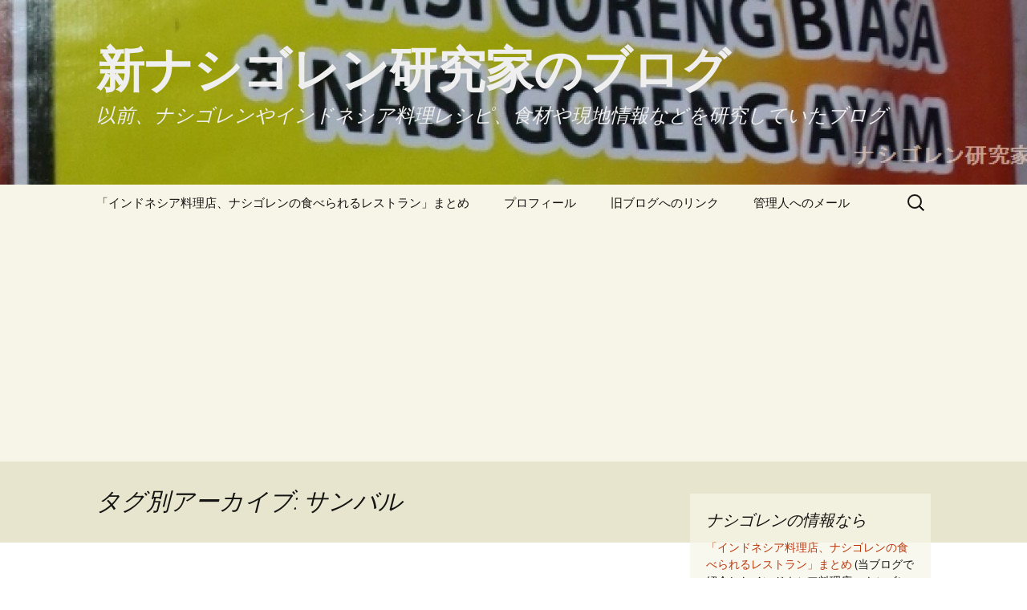

--- FILE ---
content_type: text/html; charset=UTF-8
request_url: http://nasigoreng-blog.com/tag/tag-sambal
body_size: 126110
content:
<!DOCTYPE html>
<!--[if IE 7]>
<html class="ie ie7" dir="ltr" lang="ja" prefix="og: https://ogp.me/ns#">
<![endif]-->
<!--[if IE 8]>
<html class="ie ie8" dir="ltr" lang="ja" prefix="og: https://ogp.me/ns#">
<![endif]-->
<!--[if !(IE 7) & !(IE 8)]><!-->
<html dir="ltr" lang="ja" prefix="og: https://ogp.me/ns#">
<!--<![endif]-->
<head>
	<meta charset="UTF-8">
	<meta name="viewport" content="width=device-width">
	
	<link rel="profile" href="http://gmpg.org/xfn/11">
	<link rel="pingback" href="http://nasigoreng-blog.com/xmlrpc.php">
	<!--[if lt IE 9]>
	<script src="http://nasigoreng-blog.com/wp-content/themes/twentythirteen/js/html5.js"></script>
	<![endif]-->
	
		<!-- All in One SEO 4.4.5.1 - aioseo.com -->
		<title>サンバル - 新ナシゴレン研究家のブログ</title>
		<meta name="robots" content="max-image-preview:large" />
		<link rel="canonical" href="http://nasigoreng-blog.com/tag/tag-sambal" />
		<link rel="next" href="http://nasigoreng-blog.com/tag/tag-sambal/page/2" />
		<meta name="generator" content="All in One SEO (AIOSEO) 4.4.5.1" />
		<script type="application/ld+json" class="aioseo-schema">
			{"@context":"https:\/\/schema.org","@graph":[{"@type":"BreadcrumbList","@id":"http:\/\/nasigoreng-blog.com\/tag\/tag-sambal#breadcrumblist","itemListElement":[{"@type":"ListItem","@id":"http:\/\/nasigoreng-blog.com\/#listItem","position":1,"item":{"@type":"WebPage","@id":"http:\/\/nasigoreng-blog.com\/","name":"\u30db\u30fc\u30e0","description":"\u4ee5\u524d\u3001\u30ca\u30b7\u30b4\u30ec\u30f3\u3084\u30a4\u30f3\u30c9\u30cd\u30b7\u30a2\u6599\u7406\u30ec\u30b7\u30d4\u3001\u98df\u6750\u3084\u73fe\u5730\u60c5\u5831\u306a\u3069\u3092\u7814\u7a76\u3057\u3066\u3044\u305f\u30d6\u30ed\u30b0","url":"http:\/\/nasigoreng-blog.com\/"},"nextItem":"http:\/\/nasigoreng-blog.com\/tag\/tag-sambal#listItem"},{"@type":"ListItem","@id":"http:\/\/nasigoreng-blog.com\/tag\/tag-sambal#listItem","position":2,"item":{"@type":"WebPage","@id":"http:\/\/nasigoreng-blog.com\/tag\/tag-sambal","name":"\u30b5\u30f3\u30d0\u30eb","url":"http:\/\/nasigoreng-blog.com\/tag\/tag-sambal"},"previousItem":"http:\/\/nasigoreng-blog.com\/#listItem"}]},{"@type":"CollectionPage","@id":"http:\/\/nasigoreng-blog.com\/tag\/tag-sambal#collectionpage","url":"http:\/\/nasigoreng-blog.com\/tag\/tag-sambal","name":"\u30b5\u30f3\u30d0\u30eb - \u65b0\u30ca\u30b7\u30b4\u30ec\u30f3\u7814\u7a76\u5bb6\u306e\u30d6\u30ed\u30b0","inLanguage":"ja","isPartOf":{"@id":"http:\/\/nasigoreng-blog.com\/#website"},"breadcrumb":{"@id":"http:\/\/nasigoreng-blog.com\/tag\/tag-sambal#breadcrumblist"}},{"@type":"Organization","@id":"http:\/\/nasigoreng-blog.com\/#organization","name":"\u65b0\u30ca\u30b7\u30b4\u30ec\u30f3\u7814\u7a76\u5bb6\u306e\u30d6\u30ed\u30b0","url":"http:\/\/nasigoreng-blog.com\/"},{"@type":"WebSite","@id":"http:\/\/nasigoreng-blog.com\/#website","url":"http:\/\/nasigoreng-blog.com\/","name":"\u65b0\u30ca\u30b7\u30b4\u30ec\u30f3\u7814\u7a76\u5bb6\u306e\u30d6\u30ed\u30b0","description":"\u4ee5\u524d\u3001\u30ca\u30b7\u30b4\u30ec\u30f3\u3084\u30a4\u30f3\u30c9\u30cd\u30b7\u30a2\u6599\u7406\u30ec\u30b7\u30d4\u3001\u98df\u6750\u3084\u73fe\u5730\u60c5\u5831\u306a\u3069\u3092\u7814\u7a76\u3057\u3066\u3044\u305f\u30d6\u30ed\u30b0","inLanguage":"ja","publisher":{"@id":"http:\/\/nasigoreng-blog.com\/#organization"}}]}
		</script>
		<!-- All in One SEO -->

<link rel='dns-prefetch' href='//stats.wp.com' />
<link rel='dns-prefetch' href='//fonts.googleapis.com' />
<link rel='dns-prefetch' href='//i0.wp.com' />
<link rel='dns-prefetch' href='//c0.wp.com' />
<link rel="alternate" type="application/rss+xml" title="新ナシゴレン研究家のブログ &raquo; フィード" href="http://nasigoreng-blog.com/feed" />
<link rel="alternate" type="application/rss+xml" title="新ナシゴレン研究家のブログ &raquo; コメントフィード" href="http://nasigoreng-blog.com/comments/feed" />
<link rel="alternate" type="application/rss+xml" title="新ナシゴレン研究家のブログ &raquo; サンバル タグのフィード" href="http://nasigoreng-blog.com/tag/tag-sambal/feed" />
<script type="text/javascript">
window._wpemojiSettings = {"baseUrl":"https:\/\/s.w.org\/images\/core\/emoji\/14.0.0\/72x72\/","ext":".png","svgUrl":"https:\/\/s.w.org\/images\/core\/emoji\/14.0.0\/svg\/","svgExt":".svg","source":{"concatemoji":"http:\/\/nasigoreng-blog.com\/wp-includes\/js\/wp-emoji-release.min.js?ver=7d05d215f998d590fe3375ce33bfb044"}};
/*! This file is auto-generated */
!function(i,n){var o,s,e;function c(e){try{var t={supportTests:e,timestamp:(new Date).valueOf()};sessionStorage.setItem(o,JSON.stringify(t))}catch(e){}}function p(e,t,n){e.clearRect(0,0,e.canvas.width,e.canvas.height),e.fillText(t,0,0);var t=new Uint32Array(e.getImageData(0,0,e.canvas.width,e.canvas.height).data),r=(e.clearRect(0,0,e.canvas.width,e.canvas.height),e.fillText(n,0,0),new Uint32Array(e.getImageData(0,0,e.canvas.width,e.canvas.height).data));return t.every(function(e,t){return e===r[t]})}function u(e,t,n){switch(t){case"flag":return n(e,"\ud83c\udff3\ufe0f\u200d\u26a7\ufe0f","\ud83c\udff3\ufe0f\u200b\u26a7\ufe0f")?!1:!n(e,"\ud83c\uddfa\ud83c\uddf3","\ud83c\uddfa\u200b\ud83c\uddf3")&&!n(e,"\ud83c\udff4\udb40\udc67\udb40\udc62\udb40\udc65\udb40\udc6e\udb40\udc67\udb40\udc7f","\ud83c\udff4\u200b\udb40\udc67\u200b\udb40\udc62\u200b\udb40\udc65\u200b\udb40\udc6e\u200b\udb40\udc67\u200b\udb40\udc7f");case"emoji":return!n(e,"\ud83e\udef1\ud83c\udffb\u200d\ud83e\udef2\ud83c\udfff","\ud83e\udef1\ud83c\udffb\u200b\ud83e\udef2\ud83c\udfff")}return!1}function f(e,t,n){var r="undefined"!=typeof WorkerGlobalScope&&self instanceof WorkerGlobalScope?new OffscreenCanvas(300,150):i.createElement("canvas"),a=r.getContext("2d",{willReadFrequently:!0}),o=(a.textBaseline="top",a.font="600 32px Arial",{});return e.forEach(function(e){o[e]=t(a,e,n)}),o}function t(e){var t=i.createElement("script");t.src=e,t.defer=!0,i.head.appendChild(t)}"undefined"!=typeof Promise&&(o="wpEmojiSettingsSupports",s=["flag","emoji"],n.supports={everything:!0,everythingExceptFlag:!0},e=new Promise(function(e){i.addEventListener("DOMContentLoaded",e,{once:!0})}),new Promise(function(t){var n=function(){try{var e=JSON.parse(sessionStorage.getItem(o));if("object"==typeof e&&"number"==typeof e.timestamp&&(new Date).valueOf()<e.timestamp+604800&&"object"==typeof e.supportTests)return e.supportTests}catch(e){}return null}();if(!n){if("undefined"!=typeof Worker&&"undefined"!=typeof OffscreenCanvas&&"undefined"!=typeof URL&&URL.createObjectURL&&"undefined"!=typeof Blob)try{var e="postMessage("+f.toString()+"("+[JSON.stringify(s),u.toString(),p.toString()].join(",")+"));",r=new Blob([e],{type:"text/javascript"}),a=new Worker(URL.createObjectURL(r),{name:"wpTestEmojiSupports"});return void(a.onmessage=function(e){c(n=e.data),a.terminate(),t(n)})}catch(e){}c(n=f(s,u,p))}t(n)}).then(function(e){for(var t in e)n.supports[t]=e[t],n.supports.everything=n.supports.everything&&n.supports[t],"flag"!==t&&(n.supports.everythingExceptFlag=n.supports.everythingExceptFlag&&n.supports[t]);n.supports.everythingExceptFlag=n.supports.everythingExceptFlag&&!n.supports.flag,n.DOMReady=!1,n.readyCallback=function(){n.DOMReady=!0}}).then(function(){return e}).then(function(){var e;n.supports.everything||(n.readyCallback(),(e=n.source||{}).concatemoji?t(e.concatemoji):e.wpemoji&&e.twemoji&&(t(e.twemoji),t(e.wpemoji)))}))}((window,document),window._wpemojiSettings);
</script>
<!-- nasigoreng-blog.com is managing ads with Advanced Ads --><script id="nasig-ready">
			window.advanced_ads_ready=function(e,a){a=a||"complete";var d=function(e){return"interactive"===a?"loading"!==e:"complete"===e};d(document.readyState)?e():document.addEventListener("readystatechange",(function(a){d(a.target.readyState)&&e()}),{once:"interactive"===a})},window.advanced_ads_ready_queue=window.advanced_ads_ready_queue||[];		</script>
		<style type="text/css">
img.wp-smiley,
img.emoji {
	display: inline !important;
	border: none !important;
	box-shadow: none !important;
	height: 1em !important;
	width: 1em !important;
	margin: 0 0.07em !important;
	vertical-align: -0.1em !important;
	background: none !important;
	padding: 0 !important;
}
</style>
	<link rel='stylesheet' id='wp-block-library-css' href='https://c0.wp.com/c/6.3.1/wp-includes/css/dist/block-library/style.min.css' type='text/css' media='all' />
<style id='wp-block-library-inline-css' type='text/css'>
.has-text-align-justify{text-align:justify;}
</style>
<link rel='stylesheet' id='jetpack-videopress-video-block-view-css' href='http://nasigoreng-blog.com/wp-content/plugins/jetpack/jetpack_vendor/automattic/jetpack-videopress/build/block-editor/blocks/video/view.css?minify=false&#038;ver=34ae973733627b74a14e' type='text/css' media='all' />
<link rel='stylesheet' id='mediaelement-css' href='https://c0.wp.com/c/6.3.1/wp-includes/js/mediaelement/mediaelementplayer-legacy.min.css' type='text/css' media='all' />
<link rel='stylesheet' id='wp-mediaelement-css' href='https://c0.wp.com/c/6.3.1/wp-includes/js/mediaelement/wp-mediaelement.min.css' type='text/css' media='all' />
<style id='classic-theme-styles-inline-css' type='text/css'>
/*! This file is auto-generated */
.wp-block-button__link{color:#fff;background-color:#32373c;border-radius:9999px;box-shadow:none;text-decoration:none;padding:calc(.667em + 2px) calc(1.333em + 2px);font-size:1.125em}.wp-block-file__button{background:#32373c;color:#fff;text-decoration:none}
</style>
<style id='global-styles-inline-css' type='text/css'>
body{--wp--preset--color--black: #000000;--wp--preset--color--cyan-bluish-gray: #abb8c3;--wp--preset--color--white: #ffffff;--wp--preset--color--pale-pink: #f78da7;--wp--preset--color--vivid-red: #cf2e2e;--wp--preset--color--luminous-vivid-orange: #ff6900;--wp--preset--color--luminous-vivid-amber: #fcb900;--wp--preset--color--light-green-cyan: #7bdcb5;--wp--preset--color--vivid-green-cyan: #00d084;--wp--preset--color--pale-cyan-blue: #8ed1fc;--wp--preset--color--vivid-cyan-blue: #0693e3;--wp--preset--color--vivid-purple: #9b51e0;--wp--preset--gradient--vivid-cyan-blue-to-vivid-purple: linear-gradient(135deg,rgba(6,147,227,1) 0%,rgb(155,81,224) 100%);--wp--preset--gradient--light-green-cyan-to-vivid-green-cyan: linear-gradient(135deg,rgb(122,220,180) 0%,rgb(0,208,130) 100%);--wp--preset--gradient--luminous-vivid-amber-to-luminous-vivid-orange: linear-gradient(135deg,rgba(252,185,0,1) 0%,rgba(255,105,0,1) 100%);--wp--preset--gradient--luminous-vivid-orange-to-vivid-red: linear-gradient(135deg,rgba(255,105,0,1) 0%,rgb(207,46,46) 100%);--wp--preset--gradient--very-light-gray-to-cyan-bluish-gray: linear-gradient(135deg,rgb(238,238,238) 0%,rgb(169,184,195) 100%);--wp--preset--gradient--cool-to-warm-spectrum: linear-gradient(135deg,rgb(74,234,220) 0%,rgb(151,120,209) 20%,rgb(207,42,186) 40%,rgb(238,44,130) 60%,rgb(251,105,98) 80%,rgb(254,248,76) 100%);--wp--preset--gradient--blush-light-purple: linear-gradient(135deg,rgb(255,206,236) 0%,rgb(152,150,240) 100%);--wp--preset--gradient--blush-bordeaux: linear-gradient(135deg,rgb(254,205,165) 0%,rgb(254,45,45) 50%,rgb(107,0,62) 100%);--wp--preset--gradient--luminous-dusk: linear-gradient(135deg,rgb(255,203,112) 0%,rgb(199,81,192) 50%,rgb(65,88,208) 100%);--wp--preset--gradient--pale-ocean: linear-gradient(135deg,rgb(255,245,203) 0%,rgb(182,227,212) 50%,rgb(51,167,181) 100%);--wp--preset--gradient--electric-grass: linear-gradient(135deg,rgb(202,248,128) 0%,rgb(113,206,126) 100%);--wp--preset--gradient--midnight: linear-gradient(135deg,rgb(2,3,129) 0%,rgb(40,116,252) 100%);--wp--preset--font-size--small: 13px;--wp--preset--font-size--medium: 20px;--wp--preset--font-size--large: 36px;--wp--preset--font-size--x-large: 42px;--wp--preset--spacing--20: 0.44rem;--wp--preset--spacing--30: 0.67rem;--wp--preset--spacing--40: 1rem;--wp--preset--spacing--50: 1.5rem;--wp--preset--spacing--60: 2.25rem;--wp--preset--spacing--70: 3.38rem;--wp--preset--spacing--80: 5.06rem;--wp--preset--shadow--natural: 6px 6px 9px rgba(0, 0, 0, 0.2);--wp--preset--shadow--deep: 12px 12px 50px rgba(0, 0, 0, 0.4);--wp--preset--shadow--sharp: 6px 6px 0px rgba(0, 0, 0, 0.2);--wp--preset--shadow--outlined: 6px 6px 0px -3px rgba(255, 255, 255, 1), 6px 6px rgba(0, 0, 0, 1);--wp--preset--shadow--crisp: 6px 6px 0px rgba(0, 0, 0, 1);}:where(.is-layout-flex){gap: 0.5em;}:where(.is-layout-grid){gap: 0.5em;}body .is-layout-flow > .alignleft{float: left;margin-inline-start: 0;margin-inline-end: 2em;}body .is-layout-flow > .alignright{float: right;margin-inline-start: 2em;margin-inline-end: 0;}body .is-layout-flow > .aligncenter{margin-left: auto !important;margin-right: auto !important;}body .is-layout-constrained > .alignleft{float: left;margin-inline-start: 0;margin-inline-end: 2em;}body .is-layout-constrained > .alignright{float: right;margin-inline-start: 2em;margin-inline-end: 0;}body .is-layout-constrained > .aligncenter{margin-left: auto !important;margin-right: auto !important;}body .is-layout-constrained > :where(:not(.alignleft):not(.alignright):not(.alignfull)){max-width: var(--wp--style--global--content-size);margin-left: auto !important;margin-right: auto !important;}body .is-layout-constrained > .alignwide{max-width: var(--wp--style--global--wide-size);}body .is-layout-flex{display: flex;}body .is-layout-flex{flex-wrap: wrap;align-items: center;}body .is-layout-flex > *{margin: 0;}body .is-layout-grid{display: grid;}body .is-layout-grid > *{margin: 0;}:where(.wp-block-columns.is-layout-flex){gap: 2em;}:where(.wp-block-columns.is-layout-grid){gap: 2em;}:where(.wp-block-post-template.is-layout-flex){gap: 1.25em;}:where(.wp-block-post-template.is-layout-grid){gap: 1.25em;}.has-black-color{color: var(--wp--preset--color--black) !important;}.has-cyan-bluish-gray-color{color: var(--wp--preset--color--cyan-bluish-gray) !important;}.has-white-color{color: var(--wp--preset--color--white) !important;}.has-pale-pink-color{color: var(--wp--preset--color--pale-pink) !important;}.has-vivid-red-color{color: var(--wp--preset--color--vivid-red) !important;}.has-luminous-vivid-orange-color{color: var(--wp--preset--color--luminous-vivid-orange) !important;}.has-luminous-vivid-amber-color{color: var(--wp--preset--color--luminous-vivid-amber) !important;}.has-light-green-cyan-color{color: var(--wp--preset--color--light-green-cyan) !important;}.has-vivid-green-cyan-color{color: var(--wp--preset--color--vivid-green-cyan) !important;}.has-pale-cyan-blue-color{color: var(--wp--preset--color--pale-cyan-blue) !important;}.has-vivid-cyan-blue-color{color: var(--wp--preset--color--vivid-cyan-blue) !important;}.has-vivid-purple-color{color: var(--wp--preset--color--vivid-purple) !important;}.has-black-background-color{background-color: var(--wp--preset--color--black) !important;}.has-cyan-bluish-gray-background-color{background-color: var(--wp--preset--color--cyan-bluish-gray) !important;}.has-white-background-color{background-color: var(--wp--preset--color--white) !important;}.has-pale-pink-background-color{background-color: var(--wp--preset--color--pale-pink) !important;}.has-vivid-red-background-color{background-color: var(--wp--preset--color--vivid-red) !important;}.has-luminous-vivid-orange-background-color{background-color: var(--wp--preset--color--luminous-vivid-orange) !important;}.has-luminous-vivid-amber-background-color{background-color: var(--wp--preset--color--luminous-vivid-amber) !important;}.has-light-green-cyan-background-color{background-color: var(--wp--preset--color--light-green-cyan) !important;}.has-vivid-green-cyan-background-color{background-color: var(--wp--preset--color--vivid-green-cyan) !important;}.has-pale-cyan-blue-background-color{background-color: var(--wp--preset--color--pale-cyan-blue) !important;}.has-vivid-cyan-blue-background-color{background-color: var(--wp--preset--color--vivid-cyan-blue) !important;}.has-vivid-purple-background-color{background-color: var(--wp--preset--color--vivid-purple) !important;}.has-black-border-color{border-color: var(--wp--preset--color--black) !important;}.has-cyan-bluish-gray-border-color{border-color: var(--wp--preset--color--cyan-bluish-gray) !important;}.has-white-border-color{border-color: var(--wp--preset--color--white) !important;}.has-pale-pink-border-color{border-color: var(--wp--preset--color--pale-pink) !important;}.has-vivid-red-border-color{border-color: var(--wp--preset--color--vivid-red) !important;}.has-luminous-vivid-orange-border-color{border-color: var(--wp--preset--color--luminous-vivid-orange) !important;}.has-luminous-vivid-amber-border-color{border-color: var(--wp--preset--color--luminous-vivid-amber) !important;}.has-light-green-cyan-border-color{border-color: var(--wp--preset--color--light-green-cyan) !important;}.has-vivid-green-cyan-border-color{border-color: var(--wp--preset--color--vivid-green-cyan) !important;}.has-pale-cyan-blue-border-color{border-color: var(--wp--preset--color--pale-cyan-blue) !important;}.has-vivid-cyan-blue-border-color{border-color: var(--wp--preset--color--vivid-cyan-blue) !important;}.has-vivid-purple-border-color{border-color: var(--wp--preset--color--vivid-purple) !important;}.has-vivid-cyan-blue-to-vivid-purple-gradient-background{background: var(--wp--preset--gradient--vivid-cyan-blue-to-vivid-purple) !important;}.has-light-green-cyan-to-vivid-green-cyan-gradient-background{background: var(--wp--preset--gradient--light-green-cyan-to-vivid-green-cyan) !important;}.has-luminous-vivid-amber-to-luminous-vivid-orange-gradient-background{background: var(--wp--preset--gradient--luminous-vivid-amber-to-luminous-vivid-orange) !important;}.has-luminous-vivid-orange-to-vivid-red-gradient-background{background: var(--wp--preset--gradient--luminous-vivid-orange-to-vivid-red) !important;}.has-very-light-gray-to-cyan-bluish-gray-gradient-background{background: var(--wp--preset--gradient--very-light-gray-to-cyan-bluish-gray) !important;}.has-cool-to-warm-spectrum-gradient-background{background: var(--wp--preset--gradient--cool-to-warm-spectrum) !important;}.has-blush-light-purple-gradient-background{background: var(--wp--preset--gradient--blush-light-purple) !important;}.has-blush-bordeaux-gradient-background{background: var(--wp--preset--gradient--blush-bordeaux) !important;}.has-luminous-dusk-gradient-background{background: var(--wp--preset--gradient--luminous-dusk) !important;}.has-pale-ocean-gradient-background{background: var(--wp--preset--gradient--pale-ocean) !important;}.has-electric-grass-gradient-background{background: var(--wp--preset--gradient--electric-grass) !important;}.has-midnight-gradient-background{background: var(--wp--preset--gradient--midnight) !important;}.has-small-font-size{font-size: var(--wp--preset--font-size--small) !important;}.has-medium-font-size{font-size: var(--wp--preset--font-size--medium) !important;}.has-large-font-size{font-size: var(--wp--preset--font-size--large) !important;}.has-x-large-font-size{font-size: var(--wp--preset--font-size--x-large) !important;}
.wp-block-navigation a:where(:not(.wp-element-button)){color: inherit;}
:where(.wp-block-post-template.is-layout-flex){gap: 1.25em;}:where(.wp-block-post-template.is-layout-grid){gap: 1.25em;}
:where(.wp-block-columns.is-layout-flex){gap: 2em;}:where(.wp-block-columns.is-layout-grid){gap: 2em;}
.wp-block-pullquote{font-size: 1.5em;line-height: 1.6;}
</style>
<link rel='stylesheet' id='cptch_stylesheet-css' href='http://nasigoreng-blog.com/wp-content/plugins/captcha/css/front_end_style.css?ver=4.4.5' type='text/css' media='all' />
<link rel='stylesheet' id='dashicons-css' href='https://c0.wp.com/c/6.3.1/wp-includes/css/dashicons.min.css' type='text/css' media='all' />
<link rel='stylesheet' id='cptch_desktop_style-css' href='http://nasigoreng-blog.com/wp-content/plugins/captcha/css/desktop_style.css?ver=4.4.5' type='text/css' media='all' />
<link rel='stylesheet' id='contact-form-7-css' href='http://nasigoreng-blog.com/wp-content/plugins/contact-form-7/includes/css/styles.css?ver=5.8' type='text/css' media='all' />
<link rel='stylesheet' id='wp-pagenavi-css' href='http://nasigoreng-blog.com/wp-content/plugins/wp-pagenavi/pagenavi-css.css?ver=2.70' type='text/css' media='all' />
<link rel='stylesheet' id='wordpress-popular-posts-css-css' href='http://nasigoreng-blog.com/wp-content/plugins/wordpress-popular-posts/assets/css/wpp.css?ver=6.3.2' type='text/css' media='all' />
<link rel='stylesheet' id='twentythirteen-fonts-css' href='https://fonts.googleapis.com/css?family=Source+Sans+Pro%3A300%2C400%2C700%2C300italic%2C400italic%2C700italic%7CBitter%3A400%2C700&#038;subset=latin%2Clatin-ext' type='text/css' media='all' />
<link rel='stylesheet' id='genericons-css' href='https://c0.wp.com/p/jetpack/12.5.1/_inc/genericons/genericons/genericons.css' type='text/css' media='all' />
<link rel='stylesheet' id='twentythirteen-style-css' href='http://nasigoreng-blog.com/wp-content/themes/twentythirteen/style.css?ver=2013-07-18' type='text/css' media='all' />
<!--[if lt IE 9]>
<link rel='stylesheet' id='twentythirteen-ie-css' href='http://nasigoreng-blog.com/wp-content/themes/twentythirteen/css/ie.css?ver=2013-07-18' type='text/css' media='all' />
<![endif]-->
<link rel='stylesheet' id='jetpack_css-css' href='https://c0.wp.com/p/jetpack/12.5.1/css/jetpack.css' type='text/css' media='all' />
<script id="wpp-json" type="application/json">
{"sampling_active":0,"sampling_rate":100,"ajax_url":"http:\/\/nasigoreng-blog.com\/wp-json\/wordpress-popular-posts\/v1\/popular-posts","api_url":"http:\/\/nasigoreng-blog.com\/wp-json\/wordpress-popular-posts","ID":0,"token":"ccd4982c87","lang":0,"debug":0}
</script>
<script type='text/javascript' src='http://nasigoreng-blog.com/wp-content/plugins/wordpress-popular-posts/assets/js/wpp.min.js?ver=6.3.2' id='wpp-js-js'></script>
<script type='text/javascript' src='https://c0.wp.com/c/6.3.1/wp-includes/js/jquery/jquery.min.js' id='jquery-core-js'></script>
<script type='text/javascript' src='https://c0.wp.com/c/6.3.1/wp-includes/js/jquery/jquery-migrate.min.js' id='jquery-migrate-js'></script>
<link rel="https://api.w.org/" href="http://nasigoreng-blog.com/wp-json/" /><link rel="alternate" type="application/json" href="http://nasigoreng-blog.com/wp-json/wp/v2/tags/31" /><link rel="EditURI" type="application/rsd+xml" title="RSD" href="http://nasigoreng-blog.com/xmlrpc.php?rsd" />

<script type="text/javascript">
(function(url){
	if(/(?:Chrome\/26\.0\.1410\.63 Safari\/537\.31|WordfenceTestMonBot)/.test(navigator.userAgent)){ return; }
	var addEvent = function(evt, handler) {
		if (window.addEventListener) {
			document.addEventListener(evt, handler, false);
		} else if (window.attachEvent) {
			document.attachEvent('on' + evt, handler);
		}
	};
	var removeEvent = function(evt, handler) {
		if (window.removeEventListener) {
			document.removeEventListener(evt, handler, false);
		} else if (window.detachEvent) {
			document.detachEvent('on' + evt, handler);
		}
	};
	var evts = 'contextmenu dblclick drag dragend dragenter dragleave dragover dragstart drop keydown keypress keyup mousedown mousemove mouseout mouseover mouseup mousewheel scroll'.split(' ');
	var logHuman = function() {
		if (window.wfLogHumanRan) { return; }
		window.wfLogHumanRan = true;
		var wfscr = document.createElement('script');
		wfscr.type = 'text/javascript';
		wfscr.async = true;
		wfscr.src = url + '&r=' + Math.random();
		(document.getElementsByTagName('head')[0]||document.getElementsByTagName('body')[0]).appendChild(wfscr);
		for (var i = 0; i < evts.length; i++) {
			removeEvent(evts[i], logHuman);
		}
	};
	for (var i = 0; i < evts.length; i++) {
		addEvent(evts[i], logHuman);
	}
})('//nasigoreng-blog.com/?wordfence_lh=1&hid=CA3E21D93C75705298868105A90DF64E');
</script><script type="text/javascript">
	window._wp_rp_static_base_url = 'https://wprp.zemanta.com/static/';
	window._wp_rp_wp_ajax_url = "http://nasigoreng-blog.com/wp-admin/admin-ajax.php";
	window._wp_rp_plugin_version = '3.6.4';
	window._wp_rp_post_id = '2495';
	window._wp_rp_num_rel_posts = '5';
	window._wp_rp_thumbnails = true;
	window._wp_rp_post_title = 'KALDI%E3%81%AE%E3%83%8A%E3%82%B7%E3%82%B4%E3%83%AC%E3%83%B3%E3%81%AE%E7%B4%A0%E3%81%AF%E3%80%81%E4%BA%88%E6%83%B3%E4%BB%A5%E4%B8%8A%E3%81%AB%E6%9C%AC%E6%A0%BC%E6%B4%BE%E3%81%AE%E7%8F%BE%E5%9C%B0%E9%A2%A8%E3%81%AE%E3%83%8A%E3%82%B7%E3%82%B4%E3%83%AC%E3%83%B3%E3%81%8C%E4%BD%9C%E3%82%8C%E3%81%9F%EF%BC%81';
	window._wp_rp_post_tags = ['%E3%82%B5%E3%83%B3%E3%83%90%E3%83%AB', '%E3%83%8A%E3%82%B7%E3%82%B4%E3%83%AC%E3%83%B3', '%E3%83%8A%E3%82%B7%E3%82%B4%E3%83%AC%E3%83%B3%E3%81%AE%E7%B4%A0', '%E3%82%B9%E3%83%9E%E3%83%88%E3%83%A9%E5%B3%B6', '%E3%83%88%E3%83%A9%E3%82%B7', '%E3%82%A4%E3%83%B3%E3%83%89%E3%83%8D%E3%82%B7%E3%82%A2%E6%96%99%E7%90%86', '%E3%83%8A%E3%82%B7%E3%82%B4%E3%83%AC%E3%83%B3%E7%A0%94%E7%A9%B6', '%E3%83%8A%E3%82%B7%E3%82%B4%E3%83%AC%E3%83%B3%E3%81%AE%E7%B4%A0', '45', 'displai', 'inlin', 'margin', 'halal', 'br', 'div', 'alt'];
	window._wp_rp_promoted_content = true;
</script>
<link rel="stylesheet" href="http://nasigoreng-blog.com/wp-content/plugins/wordpress-23-related-posts-plugin/static/themes/vertical-m.css?version=3.6.4" />
	<style>img#wpstats{display:none}</style>
		            <style id="wpp-loading-animation-styles">@-webkit-keyframes bgslide{from{background-position-x:0}to{background-position-x:-200%}}@keyframes bgslide{from{background-position-x:0}to{background-position-x:-200%}}.wpp-widget-placeholder,.wpp-widget-block-placeholder,.wpp-shortcode-placeholder{margin:0 auto;width:60px;height:3px;background:#dd3737;background:linear-gradient(90deg,#dd3737 0%,#571313 10%,#dd3737 100%);background-size:200% auto;border-radius:3px;-webkit-animation:bgslide 1s infinite linear;animation:bgslide 1s infinite linear}</style>
            <style type="text/css">.recentcomments a{display:inline !important;padding:0 !important;margin:0 !important;}</style>	<style type="text/css" id="twentythirteen-header-css">
			.site-header {
			background: url(http://nasigoreng-blog.com/wp-content/uploads/2015/03/cropped-nasigoreng.blog121.jpg) no-repeat scroll top;
			background-size: 1600px auto;
		}
		@media (max-width: 767px) {
			.site-header {
				background-size: 768px auto;
			}
		}
		@media (max-width: 359px) {
			.site-header {
				background-size: 360px auto;
			}
		}
			.site-title,
		.site-description {
			color: #efefef;
		}
		</style>
				<style type="text/css">
				/* If html does not have either class, do not show lazy loaded images. */
				html:not( .jetpack-lazy-images-js-enabled ):not( .js ) .jetpack-lazy-image {
					display: none;
				}
			</style>
			<script>
				document.documentElement.classList.add(
					'jetpack-lazy-images-js-enabled'
				);
			</script>
		</head>

<body class="archive tag tag-tag-sambal tag-31 single-author sidebar aa-prefix-nasig-">
	<div id="page" class="hfeed site">
		<header id="masthead" class="site-header" role="banner">
			<a class="home-link" href="http://nasigoreng-blog.com/" title="新ナシゴレン研究家のブログ" rel="home">
				<h1 class="site-title">新ナシゴレン研究家のブログ</h1>
				<h2 class="site-description">以前、ナシゴレンやインドネシア料理レシピ、食材や現地情報などを研究していたブログ</h2>
			</a>

			<div id="navbar" class="navbar">
				<nav id="site-navigation" class="navigation main-navigation" role="navigation">
					<button class="menu-toggle">メニュー</button>
					<a class="screen-reader-text skip-link" href="#content" title="コンテンツへ移動">コンテンツへ移動</a>
					<div id="primary-menu" class="nav-menu"><ul>
<li class="page_item page-item-1929"><a href="http://nasigoreng-blog.com/nasigoreng-restaurant-matome">「インドネシア料理店、ナシゴレンの食べられるレストラン」まとめ</a></li>
<li class="page_item page-item-36"><a href="http://nasigoreng-blog.com/profile">プロフィール</a></li>
<li class="page_item page-item-38"><a href="http://nasigoreng-blog.com/nasigoreng-blog-link">旧ブログへのリンク</a></li>
<li class="page_item page-item-54"><a href="http://nasigoreng-blog.com/mail">管理人へのメール</a></li>
</ul></div>
					<form role="search" method="get" class="search-form" action="http://nasigoreng-blog.com/">
				<label>
					<span class="screen-reader-text">検索:</span>
					<input type="search" class="search-field" placeholder="検索&hellip;" value="" name="s" />
				</label>
				<input type="submit" class="search-submit" value="検索" />
			</form>				</nav><!-- #site-navigation -->
			</div><!-- #navbar -->
		</header><!-- #masthead -->

		<div id="main" class="site-main">

	<div id="primary" class="content-area">
		<div id="content" class="site-content" role="main">

					<header class="archive-header">
				<h1 class="archive-title">タグ別アーカイブ: サンバル</h1>

							</header><!-- .archive-header -->

										
<article id="post-2495" class="post-2495 post type-post status-publish format-standard hentry category-nasigoreng category-nasigoreng-bumbu category-masakan tag-tag-nasigoreng tag-tag-sumatora tag-tag-sambal tag-tag-bumbu tag-tag-terasi">
	<header class="entry-header">
		
				<h1 class="entry-title">
			<a href="http://nasigoreng-blog.com/2495" rel="bookmark">KALDIのナシゴレンの素は、予想以上に本格派の現地風のナシゴレンが作れた！</a>
		</h1>
		
		<div class="entry-meta">
			<span class="date"><a href="http://nasigoreng-blog.com/2495" title="KALDIのナシゴレンの素は、予想以上に本格派の現地風のナシゴレンが作れた！ へのパーマリンク" rel="bookmark"><time class="entry-date" datetime="2020-01-17T07:45:00+09:00">2020年1月17日</time></a></span><span class="categories-links"><a href="http://nasigoreng-blog.com/category/nasigoreng" rel="category tag">ナシゴレン研究</a>, <a href="http://nasigoreng-blog.com/category/nasigoreng/nasigoreng-bumbu" rel="category tag">ナシゴレンの素</a>, <a href="http://nasigoreng-blog.com/category/masakan" rel="category tag">インドネシア料理</a></span><span class="tags-links"><a href="http://nasigoreng-blog.com/tag/tag-nasigoreng" rel="tag">ナシゴレン</a>, <a href="http://nasigoreng-blog.com/tag/tag-sumatora" rel="tag">スマトラ島</a>, <a href="http://nasigoreng-blog.com/tag/tag-sambal" rel="tag">サンバル</a>, <a href="http://nasigoreng-blog.com/tag/tag-bumbu" rel="tag">ナシゴレンの素</a>, <a href="http://nasigoreng-blog.com/tag/tag-terasi" rel="tag">トラシ</a></span><span class="author vcard"><a class="url fn n" href="http://nasigoreng-blog.com/author/wayang-popy" title="wayang-popy の投稿をすべて表示" rel="author">wayang-popy</a></span>					</div><!-- .entry-meta -->
	</header><!-- .entry-header -->

		<div class="entry-content">
		<p>輸入食材や面白い食材が販売されているお店がKALDI　COFFEEです。<br />私も時折訪れています。</p>
<p>さて、カルディコーヒーでナシゴレンの素が販売されており、購入し使用してみました。</p>
<p>KALDI　ナシゴレンの素　２袋入り<br /><a href="https://i0.wp.com/nasigoreng-blog.com/wp-content/uploads/2020/01/nasigoreng.blog739.jpg"><img decoding="async" fetchpriority="high" title="nasigoreng.blog739" style="border-top: 0px; border-right: 0px; background-image: none; border-bottom: 0px; padding-top: 0px; padding-left: 0px; border-left: 0px; display: inline; padding-right: 0px" border="0" alt="nasigoreng.blog739" src="https://i0.wp.com/nasigoreng-blog.com/wp-content/uploads/2020/01/nasigoreng.blog739_thumb.jpg?resize=270%2C360" width="270" height="360" data-recalc-dims="1" data-lazy-src="https://i0.wp.com/nasigoreng-blog.com/wp-content/uploads/2020/01/nasigoreng.blog739_thumb.jpg?resize=270%2C360&amp;is-pending-load=1" srcset="[data-uri]" class=" jetpack-lazy-image"><noscript><img data-lazy-fallback="1" decoding="async" fetchpriority="high" title="nasigoreng.blog739" style="border-top: 0px; border-right: 0px; background-image: none; border-bottom: 0px; padding-top: 0px; padding-left: 0px; border-left: 0px; display: inline; padding-right: 0px" border="0" alt="nasigoreng.blog739" src="https://i0.wp.com/nasigoreng-blog.com/wp-content/uploads/2020/01/nasigoreng.blog739_thumb.jpg?resize=270%2C360" width="270" height="360" data-recalc-dims="1"  /></noscript></a></p>
<h2>カルディコーヒーのナシゴレンの素の感想としては、トラシ香る本格派現地風ナシゴレンの素</h2>
<p> <a href="http://nasigoreng-blog.com/2495#more-2495" class="more-link">続きを読む <span class="screen-reader-text">KALDIのナシゴレンの素は、予想以上に本格派の現地風のナシゴレンが作れた！</span> <span class="meta-nav">&rarr;</span></a></p>
	</div><!-- .entry-content -->
	
	<footer class="entry-meta">
					<div class="comments-link">
				<a href="http://nasigoreng-blog.com/2495#respond"><span class="leave-reply">コメントをどうぞ</span></a>			</div><!-- .comments-link -->
		
			</footer><!-- .entry-meta -->
</article><!-- #post -->
							
<article id="post-2454" class="post-2454 post type-post status-publish format-standard hentry category-seijoishii category-seijoishii-fair category-seijoishii-pb tag-tag-sambal tag-tag-seijoishii">
	<header class="entry-header">
		
				<h1 class="entry-title">
			<a href="http://nasigoreng-blog.com/2454" rel="bookmark">成城石井シンガポールフェア第２弾がスタート！成城石井シンガポールチャーシューライスを購入</a>
		</h1>
		
		<div class="entry-meta">
			<span class="date"><a href="http://nasigoreng-blog.com/2454" title="成城石井シンガポールフェア第２弾がスタート！成城石井シンガポールチャーシューライスを購入 へのパーマリンク" rel="bookmark"><time class="entry-date" datetime="2019-10-18T07:45:00+09:00">2019年10月18日</time></a></span><span class="categories-links"><a href="http://nasigoreng-blog.com/category/seijoishii" rel="category tag">成城石井</a>, <a href="http://nasigoreng-blog.com/category/seijoishii/seijoishii-fair" rel="category tag">成城石井フェア</a>, <a href="http://nasigoreng-blog.com/category/seijoishii/seijoishii-pb" rel="category tag">成城石井ブランド</a></span><span class="tags-links"><a href="http://nasigoreng-blog.com/tag/tag-sambal" rel="tag">サンバル</a>, <a href="http://nasigoreng-blog.com/tag/tag-seijoishii" rel="tag">成城石井</a></span><span class="author vcard"><a class="url fn n" href="http://nasigoreng-blog.com/author/wayang-popy" title="wayang-popy の投稿をすべて表示" rel="author">wayang-popy</a></span>					</div><!-- .entry-meta -->
	</header><!-- .entry-header -->

		<div class="entry-content">
		<p>夏に行われた成城石井のシンガポールフェアが好評だったようで、この秋にも第２弾が始まりました。<br />
期間は２０１９年１１月１７日までのようです。</p>
<p>シンガポール料理≒マレーシア料理≒インドネシア料理という事で、私も非常にこのシンガポールフェアはありがたいです。<br />
こちらの成城石井のシンガポールフェアが始まった当初、個人的には凄く気に入っていたのですが、一般的に受け入れられるかどうかは未知数でした。<br />
しかし、メディアで紹介されるなど、世間一般でも好評だったようです！</p>
<p>その結果ソイソースチキンヌードルなどの一部商品は定番化し、シンガポールフェア第１弾終了後も継続して販売されています。</p>
<p>今回は第２弾の商品群の中から、シンガポールチャーシューライスを購入しました。</p>
<p>成城石井シンガポールチャーシューライス（チリソース添え）参考価格：約６００円</p>
<p><a href="https://i0.wp.com/nasigoreng-blog.com/wp-content/uploads/2019/10/nasigoreng.blog731.jpg"><img decoding="async" style="background-image: none; padding-top: 0px; padding-left: 0px; display: inline; padding-right: 0px; border: 0px;" title="nasigoreng.blog731" src="https://i0.wp.com/nasigoreng-blog.com/wp-content/uploads/2019/10/nasigoreng.blog731_thumb.jpg?resize=360%2C270" alt="nasigoreng.blog731" width="360" height="270" border="0" data-recalc-dims="1" data-lazy-src="https://i0.wp.com/nasigoreng-blog.com/wp-content/uploads/2019/10/nasigoreng.blog731_thumb.jpg?resize=360%2C270&amp;is-pending-load=1" srcset="[data-uri]" class=" jetpack-lazy-image"><noscript><img data-lazy-fallback="1" decoding="async" style="background-image: none; padding-top: 0px; padding-left: 0px; display: inline; padding-right: 0px; border: 0px;" title="nasigoreng.blog731" src="https://i0.wp.com/nasigoreng-blog.com/wp-content/uploads/2019/10/nasigoreng.blog731_thumb.jpg?resize=360%2C270" alt="nasigoreng.blog731" width="360" height="270" border="0" data-recalc-dims="1"  /></noscript></a></p>
<h2>成城石井シンガポール風チャーシューライスは、台湾の屋台ご飯が好きな人も喜ぶような味だった</h2>
<p> <a href="http://nasigoreng-blog.com/2454#more-2454" class="more-link">続きを読む <span class="screen-reader-text">成城石井シンガポールフェア第２弾がスタート！成城石井シンガポールチャーシューライスを購入</span> <span class="meta-nav">&rarr;</span></a></p>
	</div><!-- .entry-content -->
	
	<footer class="entry-meta">
					<div class="comments-link">
				<a href="http://nasigoreng-blog.com/2454#respond"><span class="leave-reply">コメントをどうぞ</span></a>			</div><!-- .comments-link -->
		
			</footer><!-- .entry-meta -->
</article><!-- #post -->
							
<article id="post-2411" class="post-2411 post type-post status-publish format-standard hentry category-indonesia2 tag-tag-sumatora tag-tag-sambal tag-tag-seijoishii">
	<header class="entry-header">
		
				<h1 class="entry-title">
			<a href="http://nasigoreng-blog.com/2411" rel="bookmark">ガイアの夜明けの成城石井シンガポールフェアの開発の話から、スマトラ島のイカンアルシックを思い出した話</a>
		</h1>
		
		<div class="entry-meta">
			<span class="date"><a href="http://nasigoreng-blog.com/2411" title="ガイアの夜明けの成城石井シンガポールフェアの開発の話から、スマトラ島のイカンアルシックを思い出した話 へのパーマリンク" rel="bookmark"><time class="entry-date" datetime="2019-09-17T07:45:00+09:00">2019年9月17日</time></a></span><span class="categories-links"><a href="http://nasigoreng-blog.com/category/indonesia2" rel="category tag">私とインドネシア(インドネシアについて色々)</a></span><span class="tags-links"><a href="http://nasigoreng-blog.com/tag/tag-sumatora" rel="tag">スマトラ島</a>, <a href="http://nasigoreng-blog.com/tag/tag-sambal" rel="tag">サンバル</a>, <a href="http://nasigoreng-blog.com/tag/tag-seijoishii" rel="tag">成城石井</a></span><span class="author vcard"><a class="url fn n" href="http://nasigoreng-blog.com/author/wayang-popy" title="wayang-popy の投稿をすべて表示" rel="author">wayang-popy</a></span>					</div><!-- .entry-meta -->
	</header><!-- .entry-header -->

		<div class="entry-content">
		<p>つい先日、テレビ東京のガイアの夜明けで、成城石井シンガポールフェアの開発の話が特集されていました。</p>
<p>当ブログでも成城石井シンガポールフェアは何度か記事にしており、放送でもナシレマやシンガポール風チキンヌードルなどが紹介されていました。</p>
<p>放送では、実際にシンガポールに行って、現地の料理をたくさん食べてから日本に戻り、開発を進めていく過程が取り上げられていました。</p>
<p>さて、私がその放送を見ていて、印象的だったのが、「舌が覚えている内に（商品を）作ろう」といったフレーズがあったことです。</p>
<p>私もまさにその通りだと思いました。</p>
<p>写真は、スマトラ島トバ湖の郷土料理イカンアルシック<a href="https://i0.wp.com/nasigoreng-blog.com/wp-content/uploads/2019/09/nasigoreng.blog455.jpg"><img decoding="async" style="background-image: none; padding-top: 0px; padding-left: 0px; display: inline; padding-right: 0px; border: 0px;" title="nasigoreng.blog455" src="https://i0.wp.com/nasigoreng-blog.com/wp-content/uploads/2019/09/nasigoreng.blog455_thumb.jpg?resize=360%2C270" alt="nasigoreng.blog455" width="360" height="270" border="0" data-recalc-dims="1" data-lazy-src="https://i0.wp.com/nasigoreng-blog.com/wp-content/uploads/2019/09/nasigoreng.blog455_thumb.jpg?resize=360%2C270&amp;is-pending-load=1" srcset="[data-uri]" class=" jetpack-lazy-image"><noscript><img data-lazy-fallback="1" decoding="async" style="background-image: none; padding-top: 0px; padding-left: 0px; display: inline; padding-right: 0px; border: 0px;" title="nasigoreng.blog455" src="https://i0.wp.com/nasigoreng-blog.com/wp-content/uploads/2019/09/nasigoreng.blog455_thumb.jpg?resize=360%2C270" alt="nasigoreng.blog455" width="360" height="270" border="0" data-recalc-dims="1"  /></noscript></a></p>
<h2>現地の料理の味を再現するためには、舌が覚えている内に作るに限る！</h2>
<p> <a href="http://nasigoreng-blog.com/2411#more-2411" class="more-link">続きを読む <span class="screen-reader-text">ガイアの夜明けの成城石井シンガポールフェアの開発の話から、スマトラ島のイカンアルシックを思い出した話</span> <span class="meta-nav">&rarr;</span></a></p>
	</div><!-- .entry-content -->
	
	<footer class="entry-meta">
					<div class="comments-link">
				<a href="http://nasigoreng-blog.com/2411#respond"><span class="leave-reply">コメントをどうぞ</span></a>			</div><!-- .comments-link -->
		
			</footer><!-- .entry-meta -->
</article><!-- #post -->
							
<article id="post-2398" class="post-2398 post type-post status-publish format-standard hentry category-seijoishii category-seijoishii-fair tag-tag-sambal tag-tag-seijoishii">
	<header class="entry-header">
		
				<h1 class="entry-title">
			<a href="http://nasigoreng-blog.com/2398" rel="bookmark">成城石井のシンガポール風ソイソースチキンライス</a>
		</h1>
		
		<div class="entry-meta">
			<span class="date"><a href="http://nasigoreng-blog.com/2398" title="成城石井のシンガポール風ソイソースチキンライス へのパーマリンク" rel="bookmark"><time class="entry-date" datetime="2019-09-04T07:45:00+09:00">2019年9月4日</time></a></span><span class="categories-links"><a href="http://nasigoreng-blog.com/category/seijoishii" rel="category tag">成城石井</a>, <a href="http://nasigoreng-blog.com/category/seijoishii/seijoishii-fair" rel="category tag">成城石井フェア</a></span><span class="tags-links"><a href="http://nasigoreng-blog.com/tag/tag-sambal" rel="tag">サンバル</a>, <a href="http://nasigoreng-blog.com/tag/tag-seijoishii" rel="tag">成城石井</a></span><span class="author vcard"><a class="url fn n" href="http://nasigoreng-blog.com/author/wayang-popy" title="wayang-popy の投稿をすべて表示" rel="author">wayang-popy</a></span>					</div><!-- .entry-meta -->
	</header><!-- .entry-header -->

		<div class="entry-content">
		<p>成城石井のシンガポールフェアは８月末で終了しましたが、一部の商品はまだ販売されていました。</p>
<p>この度購入したのは、シンガポール風ソイソースチキンライスです。</p>
<p>成城石井のシンガポール風ソイソースチキンライス<br />
購入時参考価格６９９円＋税<br />
<a href="https://i0.wp.com/nasigoreng-blog.com/wp-content/uploads/2019/09/nasigoreng.blog726.jpg"><img decoding="async" style="background-image: none; padding-top: 0px; padding-left: 0px; display: inline; padding-right: 0px; border: 0px;" title="nasigoreng.blog726" src="https://i0.wp.com/nasigoreng-blog.com/wp-content/uploads/2019/09/nasigoreng.blog726_thumb.jpg?resize=360%2C270" alt="nasigoreng.blog726" width="360" height="270" border="0" data-recalc-dims="1" data-lazy-src="https://i0.wp.com/nasigoreng-blog.com/wp-content/uploads/2019/09/nasigoreng.blog726_thumb.jpg?resize=360%2C270&amp;is-pending-load=1" srcset="[data-uri]" class=" jetpack-lazy-image"><noscript><img data-lazy-fallback="1" decoding="async" loading="lazy" style="background-image: none; padding-top: 0px; padding-left: 0px; display: inline; padding-right: 0px; border: 0px;" title="nasigoreng.blog726" src="https://i0.wp.com/nasigoreng-blog.com/wp-content/uploads/2019/09/nasigoreng.blog726_thumb.jpg?resize=360%2C270" alt="nasigoreng.blog726" width="360" height="270" border="0" data-recalc-dims="1"  /></noscript></a></p>
<h2>肉や野菜といった具材がしっかりと入っているシンガポール風ソイソースチキンライス</h2>
<p> <a href="http://nasigoreng-blog.com/2398#more-2398" class="more-link">続きを読む <span class="screen-reader-text">成城石井のシンガポール風ソイソースチキンライス</span> <span class="meta-nav">&rarr;</span></a></p>
	</div><!-- .entry-content -->
	
	<footer class="entry-meta">
					<div class="comments-link">
				<a href="http://nasigoreng-blog.com/2398#respond"><span class="leave-reply">コメントをどうぞ</span></a>			</div><!-- .comments-link -->
		
			</footer><!-- .entry-meta -->
</article><!-- #post -->
							
<article id="post-2393" class="post-2393 post type-post status-publish format-standard hentry category-seijoishii category-seijoishii-fair tag-tag-sambal tag-tag-seijoishii">
	<header class="entry-header">
		
				<h1 class="entry-title">
			<a href="http://nasigoreng-blog.com/2393" rel="bookmark">成城石井シンガポールフェアのシンガポール風ソイソースチキンヌードル</a>
		</h1>
		
		<div class="entry-meta">
			<span class="date"><a href="http://nasigoreng-blog.com/2393" title="成城石井シンガポールフェアのシンガポール風ソイソースチキンヌードル へのパーマリンク" rel="bookmark"><time class="entry-date" datetime="2019-08-27T07:45:00+09:00">2019年8月27日</time></a></span><span class="categories-links"><a href="http://nasigoreng-blog.com/category/seijoishii" rel="category tag">成城石井</a>, <a href="http://nasigoreng-blog.com/category/seijoishii/seijoishii-fair" rel="category tag">成城石井フェア</a></span><span class="tags-links"><a href="http://nasigoreng-blog.com/tag/tag-sambal" rel="tag">サンバル</a>, <a href="http://nasigoreng-blog.com/tag/tag-seijoishii" rel="tag">成城石井</a></span><span class="author vcard"><a class="url fn n" href="http://nasigoreng-blog.com/author/wayang-popy" title="wayang-popy の投稿をすべて表示" rel="author">wayang-popy</a></span>					</div><!-- .entry-meta -->
	</header><!-- .entry-header -->

		<div class="entry-content">
		<p>大好評の成城石井シンガポールフェアも、終了まであとわずかになってきました。</p>
<p>シンガポールフェアの料理は、どれも真夏の暑い期間に食べたくなるものばかりでした。夏の暑さもおさまってきており、シンガポールフェアが８月末までと言うのも納得かもしれません。</p>
<p>今回購入したのは、成城石井のシンガポール風ソイソースチキンヌードルです。</p>
<p>シンガポール風ソイソースチキンヌードル<br />
購入時参考価格６９９円＋税<br />
<a href="https://i0.wp.com/nasigoreng-blog.com/wp-content/uploads/2019/08/nasigoreng.blog725.jpg"><img decoding="async" style="background-image: none; padding-top: 0px; padding-left: 0px; display: inline; padding-right: 0px; border: 0px;" title="nasigoreng.blog725" src="https://i0.wp.com/nasigoreng-blog.com/wp-content/uploads/2019/08/nasigoreng.blog725_thumb.jpg?resize=360%2C270" alt="nasigoreng.blog725" width="360" height="270" border="0" data-recalc-dims="1" data-lazy-src="https://i0.wp.com/nasigoreng-blog.com/wp-content/uploads/2019/08/nasigoreng.blog725_thumb.jpg?resize=360%2C270&amp;is-pending-load=1" srcset="[data-uri]" class=" jetpack-lazy-image"><noscript><img data-lazy-fallback="1" decoding="async" loading="lazy" style="background-image: none; padding-top: 0px; padding-left: 0px; display: inline; padding-right: 0px; border: 0px;" title="nasigoreng.blog725" src="https://i0.wp.com/nasigoreng-blog.com/wp-content/uploads/2019/08/nasigoreng.blog725_thumb.jpg?resize=360%2C270" alt="nasigoreng.blog725" width="360" height="270" border="0" data-recalc-dims="1"  /></noscript></a></p>
<h2>サンバルを混ぜる事で、見事にマレー料理感を味わえる。</h2>
<p> <a href="http://nasigoreng-blog.com/2393#more-2393" class="more-link">続きを読む <span class="screen-reader-text">成城石井シンガポールフェアのシンガポール風ソイソースチキンヌードル</span> <span class="meta-nav">&rarr;</span></a></p>
	</div><!-- .entry-content -->
	
	<footer class="entry-meta">
					<div class="comments-link">
				<a href="http://nasigoreng-blog.com/2393#respond"><span class="leave-reply">コメントをどうぞ</span></a>			</div><!-- .comments-link -->
		
			</footer><!-- .entry-meta -->
</article><!-- #post -->
			
				<nav class="navigation paging-navigation" role="navigation">
		<h1 class="screen-reader-text">投稿ナビゲーション</h1>
		<div class="nav-links">

						<div class="nav-previous"><a href="http://nasigoreng-blog.com/tag/tag-sambal/page/2" ><span class="meta-nav">&larr;</span> 古い投稿</a></div>
			
			
		</div><!-- .nav-links -->
	</nav><!-- .navigation -->
	
		
		</div><!-- #content -->
	</div><!-- #primary -->

	<div id="tertiary" class="sidebar-container" role="complementary">
		<div class="sidebar-inner">
			<div class="widget-area">
				<aside id="text-10" class="widget widget_text"><h3 class="widget-title">ナシゴレンの情報なら</h3>			<div class="textwidget"><a href="http://nasigoreng-blog.com/nasigoreng-restaurant-matome">「インドネシア料理店、ナシゴレンの食べられるレストラン」まとめ</a>
(当ブログで紹介したインドネシア料理店、ナシゴレンの食べられるお店のまとめです)</div>
		</aside>
		<aside id="recent-posts-4" class="widget widget_recent_entries">
		<h3 class="widget-title">最近の投稿</h3>
		<ul>
											<li>
					<a href="http://nasigoreng-blog.com/2641">ヘルシオのまかせて焼きは、食材量でそれほど時間が変わらず、大体２０分位かかる</a>
											<span class="post-date">2023年10月17日</span>
									</li>
											<li>
					<a href="http://nasigoreng-blog.com/2626">トリュフ塩の使い方として一番のおすすめは、スープの隠し味に使う</a>
											<span class="post-date">2023年10月9日</span>
									</li>
											<li>
					<a href="http://nasigoreng-blog.com/2615">ヘルシオのまかせて調理は、仕上がりを強にするのが良い</a>
											<span class="post-date">2023年9月29日</span>
									</li>
											<li>
					<a href="http://nasigoreng-blog.com/2609">ヘルシオの温度センサーはどの程度働いている？</a>
											<span class="post-date">2023年9月25日</span>
									</li>
											<li>
					<a href="http://nasigoreng-blog.com/2604">ヘルシオ調理のポイントは熱量のイメージをすること</a>
											<span class="post-date">2023年9月23日</span>
									</li>
					</ul>

		</aside>
<aside id="wpp-4" class="widget popular-posts">
<h3 class="widget-title">当サイトの人気記事</h3><ul class="wpp-list">
<li>
<a href="http://nasigoreng-blog.com/2495" class="wpp-post-title" target="_self">KALDIのナシゴレンの素は、予想以上に本格派の現地風のナシゴレンが作れた！</a>
 <span class="wpp-meta post-stats"><span class="wpp-date">2020/01/17 に投稿された</span> | <span class="wpp-category">カテゴリ: <a href="http://nasigoreng-blog.com/category/nasigoreng" class="wpp-taxonomy category category-13">ナシゴレン研究</a>, <a href="http://nasigoreng-blog.com/category/nasigoreng/nasigoreng-bumbu" class="wpp-taxonomy category category-45">ナシゴレンの素</a>, <a href="http://nasigoreng-blog.com/category/masakan" class="wpp-taxonomy category category-12">インドネシア料理</a></span></span>
</li>
<li>
<a href="http://nasigoreng-blog.com/2471" class="wpp-post-title" target="_self">インドネシア産バナナ、オリヂの流通ルートは？</a>
 <span class="wpp-meta post-stats"><span class="wpp-date">2019/11/02 に投稿された</span> | <span class="wpp-category">カテゴリ: <a href="http://nasigoreng-blog.com/category/indonesia/sumatora" class="wpp-taxonomy category category-19">スマトラ島</a>, <a href="http://nasigoreng-blog.com/category/indonesia" class="wpp-taxonomy category category-9">インドネシア現地情報</a></span></span>
</li>
<li>
<a href="http://nasigoreng-blog.com/236" class="wpp-post-title" target="_self">無印良品のナシゴレンの素がより本格的にリニューアル！その詳細は？</a>
 <span class="wpp-meta post-stats"><span class="wpp-date">2015/04/21 に投稿された</span> | <span class="wpp-category">カテゴリ: <a href="http://nasigoreng-blog.com/category/nasigoreng/nasigoreng-syokuzai" class="wpp-taxonomy category category-44">食材</a>, <a href="http://nasigoreng-blog.com/category/nasigoreng" class="wpp-taxonomy category category-13">ナシゴレン研究</a>, <a href="http://nasigoreng-blog.com/category/masakan" class="wpp-taxonomy category category-12">インドネシア料理</a></span></span>
</li>
<li>
<a href="http://nasigoreng-blog.com/244" class="wpp-post-title" target="_self">リニューアル後の無印良品のナシゴレンの素を使ったナシゴレンレシピ</a>
 <span class="wpp-meta post-stats"><span class="wpp-date">2015/04/23 に投稿された</span> | <span class="wpp-category">カテゴリ: <a href="http://nasigoreng-blog.com/category/recipi" class="wpp-taxonomy category category-37">レシピ</a>, <a href="http://nasigoreng-blog.com/category/recipi/recipi-nasigoreng" class="wpp-taxonomy category category-38">ナシゴレンレシピ</a>, <a href="http://nasigoreng-blog.com/category/nasigoreng" class="wpp-taxonomy category category-13">ナシゴレン研究</a>, <a href="http://nasigoreng-blog.com/category/nasigoreng/nasigoreng-bumbu" class="wpp-taxonomy category category-45">ナシゴレンの素</a>, <a href="http://nasigoreng-blog.com/category/masakan" class="wpp-taxonomy category category-12">インドネシア料理</a></span></span>
</li>
<li>
<a href="http://nasigoreng-blog.com/2626" class="wpp-post-title" target="_self">トリュフ塩の使い方として一番のおすすめは、スープの隠し味に使う</a>
 <span class="wpp-meta post-stats"><span class="wpp-date">2023/10/09 に投稿された</span> | <span class="wpp-category">カテゴリ: <a href="http://nasigoreng-blog.com/category/zakki" class="wpp-taxonomy category category-107">雑記</a>, <a href="http://nasigoreng-blog.com/category/zakki/zakki-kenkyu" class="wpp-taxonomy category category-109">雑記（研究）</a>, <a href="http://nasigoreng-blog.com/category/others" class="wpp-taxonomy category category-1">その他</a></span></span>
</li>
<li>
<a href="http://nasigoreng-blog.com/2211" class="wpp-post-title" target="_self">ミナンカバウ族の伝統建築ルマガダン</a>
 <span class="wpp-meta post-stats"><span class="wpp-date">2017/05/26 に投稿された</span> | <span class="wpp-category">カテゴリ: <a href="http://nasigoreng-blog.com/category/indonesia/sumatora" class="wpp-taxonomy category category-19">スマトラ島</a>, <a href="http://nasigoreng-blog.com/category/indonesia" class="wpp-taxonomy category category-9">インドネシア現地情報</a></span></span>
</li>
<li>
<a href="http://nasigoreng-blog.com/764" class="wpp-post-title" target="_self">トラシがあまりに臭過ぎて家に入れなくなった失敗談</a>
 <span class="wpp-meta post-stats"><span class="wpp-date">2015/11/18 に投稿された</span> | <span class="wpp-category">カテゴリ: <a href="http://nasigoreng-blog.com/category/others" class="wpp-taxonomy category category-1">その他</a></span></span>
</li>
<li>
<a href="http://nasigoreng-blog.com/1574" class="wpp-post-title" target="_self">インドネシア語検定試験Ｃ級「使用した参考書」</a>
 <span class="wpp-meta post-stats"><span class="wpp-date">2016/09/27 に投稿された</span> | <span class="wpp-category">カテゴリ: <a href="http://nasigoreng-blog.com/category/bahasa-indonesia" class="wpp-taxonomy category category-87">インドネシア語</a>, <a href="http://nasigoreng-blog.com/category/bahasa-indonesia/ujian-bahasa-indonesia" class="wpp-taxonomy category category-89">インドネシア語検定</a></span></span>
</li>
<li>
<a href="http://nasigoreng-blog.com/804" class="wpp-post-title" target="_self">簡単ソトアヤムのレシピ、作り方</a>
 <span class="wpp-meta post-stats"><span class="wpp-date">2015/11/26 に投稿された</span> | <span class="wpp-category">カテゴリ: <a href="http://nasigoreng-blog.com/category/recipi" class="wpp-taxonomy category category-37">レシピ</a>, <a href="http://nasigoreng-blog.com/category/recipi/recipi-indonesia" class="wpp-taxonomy category category-39">インドネシア料理レシピ</a>, <a href="http://nasigoreng-blog.com/category/masakan" class="wpp-taxonomy category category-12">インドネシア料理</a></span></span>
</li>
<li>
<a href="http://nasigoreng-blog.com/nasigoreng-restaurant-matome" class="wpp-post-title" target="_self">「インドネシア料理店、ナシゴレンの食べられるレストラン」まとめ</a>
 <span class="wpp-meta post-stats"><span class="wpp-date">2017/01/29 に投稿された</span></span>
</li>
</ul>
</aside>
<aside id="categories-4" class="widget widget_categories"><h3 class="widget-title">カテゴリー</h3>
			<ul>
					<li class="cat-item cat-item-102"><a href="http://nasigoreng-blog.com/category/imported-foods">輸入食材・おすすめの逸品</a> (8)
</li>
	<li class="cat-item cat-item-107"><a href="http://nasigoreng-blog.com/category/zakki">雑記</a> (10)
<ul class='children'>
	<li class="cat-item cat-item-108"><a href="http://nasigoreng-blog.com/category/zakki/zakki-nichijyo">雑記（日常）</a> (4)
</li>
	<li class="cat-item cat-item-109"><a href="http://nasigoreng-blog.com/category/zakki/zakki-kenkyu">雑記（研究）</a> (4)
</li>
	<li class="cat-item cat-item-112"><a href="http://nasigoreng-blog.com/category/zakki/healsio">ヘルシオ</a> (5)
</li>
</ul>
</li>
	<li class="cat-item cat-item-87"><a href="http://nasigoreng-blog.com/category/bahasa-indonesia">インドネシア語</a> (10)
<ul class='children'>
	<li class="cat-item cat-item-89"><a href="http://nasigoreng-blog.com/category/bahasa-indonesia/ujian-bahasa-indonesia">インドネシア語検定</a> (5)
</li>
</ul>
</li>
	<li class="cat-item cat-item-96"><a href="http://nasigoreng-blog.com/category/indonesia2">私とインドネシア(インドネシアについて色々)</a> (13)
</li>
	<li class="cat-item cat-item-97"><a href="http://nasigoreng-blog.com/category/seijoishii">成城石井</a> (12)
<ul class='children'>
	<li class="cat-item cat-item-98"><a href="http://nasigoreng-blog.com/category/seijoishii/seijoishii-fair">成城石井フェア</a> (7)
</li>
	<li class="cat-item cat-item-100"><a href="http://nasigoreng-blog.com/category/seijoishii/seijoishii-pb">成城石井ブランド</a> (5)
</li>
	<li class="cat-item cat-item-101"><a href="http://nasigoreng-blog.com/category/seijoishii/seijoishii-osusume">成城石井おすすめ品</a> (3)
</li>
</ul>
</li>
	<li class="cat-item cat-item-37"><a href="http://nasigoreng-blog.com/category/recipi">レシピ</a> (14)
<ul class='children'>
	<li class="cat-item cat-item-38"><a href="http://nasigoreng-blog.com/category/recipi/recipi-nasigoreng">ナシゴレンレシピ</a> (9)
</li>
	<li class="cat-item cat-item-39"><a href="http://nasigoreng-blog.com/category/recipi/recipi-indonesia">インドネシア料理レシピ</a> (5)
</li>
</ul>
</li>
	<li class="cat-item cat-item-13"><a href="http://nasigoreng-blog.com/category/nasigoreng">ナシゴレン研究</a> (50)
<ul class='children'>
	<li class="cat-item cat-item-44"><a href="http://nasigoreng-blog.com/category/nasigoreng/nasigoreng-syokuzai">食材</a> (19)
</li>
	<li class="cat-item cat-item-45"><a href="http://nasigoreng-blog.com/category/nasigoreng/nasigoreng-bumbu">ナシゴレンの素</a> (17)
</li>
</ul>
</li>
	<li class="cat-item cat-item-10"><a href="http://nasigoreng-blog.com/category/restaurant">レストランのナシゴレン</a> (52)
<ul class='children'>
	<li class="cat-item cat-item-21"><a href="http://nasigoreng-blog.com/category/restaurant/indonesia-tokyo">都内</a> (33)
</li>
	<li class="cat-item cat-item-22"><a href="http://nasigoreng-blog.com/category/restaurant/indonesia-local">現地</a> (7)
</li>
	<li class="cat-item cat-item-23"><a href="http://nasigoreng-blog.com/category/restaurant/indonesia-japan">都内以外</a> (12)
</li>
</ul>
</li>
	<li class="cat-item cat-item-12"><a href="http://nasigoreng-blog.com/category/masakan">インドネシア料理</a> (46)
</li>
	<li class="cat-item cat-item-9"><a href="http://nasigoreng-blog.com/category/indonesia">インドネシア現地情報</a> (149)
<ul class='children'>
	<li class="cat-item cat-item-18"><a href="http://nasigoreng-blog.com/category/indonesia/jawa">ジャワ島</a> (34)
</li>
	<li class="cat-item cat-item-19"><a href="http://nasigoreng-blog.com/category/indonesia/sumatora">スマトラ島</a> (43)
</li>
	<li class="cat-item cat-item-20"><a href="http://nasigoreng-blog.com/category/indonesia/sulawesi">スラウェシ島</a> (20)
</li>
	<li class="cat-item cat-item-24"><a href="http://nasigoreng-blog.com/category/indonesia/bali">バリ島</a> (22)
</li>
	<li class="cat-item cat-item-36"><a href="http://nasigoreng-blog.com/category/indonesia/japan">日本での情報</a> (15)
</li>
</ul>
</li>
	<li class="cat-item cat-item-11"><a href="http://nasigoreng-blog.com/category/event">イベント</a> (23)
</li>
	<li class="cat-item cat-item-1"><a href="http://nasigoreng-blog.com/category/others">その他</a> (47)
</li>
			</ul>

			</aside><aside id="text-9" class="widget widget_text"><h3 class="widget-title">お勧めのインドネシア料理本</h3>			<div class="textwidget"><div id="scid:81867AAF-BB02-476b-AE5D-12BDAC2E750D:b0289531-1ef4-4a5f-aef4-1a3cd2e3f2ec" class="wlWriterEditableSmartContent" style="float: none; padding-bottom: 0px; padding-top: 0px; padding-left: 0px; margin: 0px; display: inline; padding-right: 0px"><a href="http://www.amazon.co.jp/exec/obidos/ASIN/4839602107/wayangpopy-22/ref=nosim" target="_blank" rel="noopener"><img alt="おいしいインドネシア料理―家庭で作る本格レシピ50選" src="https://i0.wp.com/ecx.images-amazon.com/images/I/51KGH71HDLL._SL160_.jpg?w=604" data-recalc-dims="1" data-lazy-src="https://i0.wp.com/ecx.images-amazon.com/images/I/51KGH71HDLL._SL160_.jpg?w=604&amp;is-pending-load=1" srcset="[data-uri]" class=" jetpack-lazy-image"><noscript><img data-lazy-fallback="1" alt="おいしいインドネシア料理―家庭で作る本格レシピ50選" src="https://i0.wp.com/ecx.images-amazon.com/images/I/51KGH71HDLL._SL160_.jpg?w=604" data-recalc-dims="1" /></noscript><br />おいしいインドネシア料理―家庭で作る本格レシピ50選<br />榎本 直子 村上 百合 </a></div>
<p>インドネシア料理のバイブルとも言える一冊！<br />50のレシピに加え、香辛料の基礎や石臼の選び方等も載っています。</p>
<div id="scid:81867AAF-BB02-476b-AE5D-12BDAC2E750D:a420dcaf-b5f7-453c-b63c-ef446703cab7" class="wlWriterEditableSmartContent" style="float: none; padding-bottom: 0px; padding-top: 0px; padding-left: 0px; margin: 0px; display: inline; padding-right: 0px"><a href="http://www.amazon.co.jp/exec/obidos/ASIN/0804841454/wayangpopy-22/ref=nosim" target="_blank" rel="noopener"><img alt="Indonesian Cooking: Satays, Sambals and More [Indonesian Cookbook, 81 Recipes]" src="https://i0.wp.com/ecx.images-amazon.com/images/I/51wsN8i7t1L._SL160_.jpg?w=604" data-recalc-dims="1" data-lazy-src="https://i0.wp.com/ecx.images-amazon.com/images/I/51wsN8i7t1L._SL160_.jpg?w=604&amp;is-pending-load=1" srcset="[data-uri]" class=" jetpack-lazy-image"><noscript><img data-lazy-fallback="1" alt="Indonesian Cooking: Satays, Sambals and More [Indonesian Cookbook, 81 Recipes]" src="https://i0.wp.com/ecx.images-amazon.com/images/I/51wsN8i7t1L._SL160_.jpg?w=604" data-recalc-dims="1" /></noscript><br />Indonesian Cooking: Satays, Sambals and More [Indonesian Cookbook, 81 Recipes]<br />Dina Yuen </a></div>
<p>現地の空港等にレシピ本は数多くありますが、案外適当な物も多いです。<br />この一冊はその中で私が最もお勧めする正統派インドネシア料理本です。<br />（中身は英語）</p>
</div>
		</aside><aside id="tag_cloud-5" class="widget widget_tag_cloud"><h3 class="widget-title">タグ</h3><div class="tagcloud"><a href="http://nasigoreng-blog.com/tag/tag-osusume" class="tag-cloud-link tag-link-103 tag-link-position-1" style="font-size: 8pt;" aria-label="おすすめの逸品 (1個の項目)">おすすめの逸品</a>
<a href="http://nasigoreng-blog.com/tag/tag-bento" class="tag-cloud-link tag-link-40 tag-link-position-2" style="font-size: 10.916666666667pt;" aria-label="お弁当 (4個の項目)">お弁当</a>
<a href="http://nasigoreng-blog.com/tag/tag-info" class="tag-cloud-link tag-link-15 tag-link-position-3" style="font-size: 10.1875pt;" aria-label="お知らせ (3個の項目)">お知らせ</a>
<a href="http://nasigoreng-blog.com/tag/tag-wondernesia" class="tag-cloud-link tag-link-76 tag-link-position-4" style="font-size: 14.197916666667pt;" aria-label="まるごとインドネシア (13個の項目)">まるごとインドネシア</a>
<a href="http://nasigoreng-blog.com/tag/tag-kawah-ijen" class="tag-cloud-link tag-link-71 tag-link-position-5" style="font-size: 12.375pt;" aria-label="イジェン火山 (7個の項目)">イジェン火山</a>
<a href="http://nasigoreng-blog.com/tag/tag-indonesia" class="tag-cloud-link tag-link-33 tag-link-position-6" style="font-size: 22pt;" aria-label="インドネシア (166個の項目)">インドネシア</a>
<a href="http://nasigoreng-blog.com/tag/tag-oleholeh" class="tag-cloud-link tag-link-41 tag-link-position-7" style="font-size: 10.916666666667pt;" aria-label="インドネシアのお土産 (4個の項目)">インドネシアのお土産</a>
<a href="http://nasigoreng-blog.com/tag/tag-gunung" class="tag-cloud-link tag-link-70 tag-link-position-8" style="font-size: 16.09375pt;" aria-label="インドネシアの山 (25個の項目)">インドネシアの山</a>
<a href="http://nasigoreng-blog.com/tag/tag-ujian-bahasa-indonesia" class="tag-cloud-link tag-link-88 tag-link-position-9" style="font-size: 11.5pt;" aria-label="インドネシア語検定 (5個の項目)">インドネシア語検定</a>
<a href="http://nasigoreng-blog.com/tag/%e3%82%aa%e3%83%aa%e3%83%82" class="tag-cloud-link tag-link-104 tag-link-position-10" style="font-size: 8pt;" aria-label="オリヂ (1個の項目)">オリヂ</a>
<a href="http://nasigoreng-blog.com/tag/tag-kerupuk" class="tag-cloud-link tag-link-68 tag-link-position-11" style="font-size: 10.916666666667pt;" aria-label="クルプック (4個の項目)">クルプック</a>
<a href="http://nasigoreng-blog.com/tag/tag-kopi" class="tag-cloud-link tag-link-80 tag-link-position-12" style="font-size: 12.375pt;" aria-label="コピ (7個の項目)">コピ</a>
<a href="http://nasigoreng-blog.com/tag/tag-sambal" class="tag-cloud-link tag-link-31 tag-link-position-13" style="font-size: 15.145833333333pt;" aria-label="サンバル (18個の項目)">サンバル</a>
<a href="http://nasigoreng-blog.com/tag/tag-jakarta" class="tag-cloud-link tag-link-79 tag-link-position-14" style="font-size: 10.916666666667pt;" aria-label="ジャカルタ (4個の項目)">ジャカルタ</a>
<a href="http://nasigoreng-blog.com/tag/tag-jawa" class="tag-cloud-link tag-link-16 tag-link-position-15" style="font-size: 16.895833333333pt;" aria-label="ジャワ島 (32個の項目)">ジャワ島</a>
<a href="http://nasigoreng-blog.com/tag/tag-yogyakarta" class="tag-cloud-link tag-link-73 tag-link-position-16" style="font-size: 10.1875pt;" aria-label="ジョグジャカルタ (3個の項目)">ジョグジャカルタ</a>
<a href="http://nasigoreng-blog.com/tag/tag-luweng-jomblang" class="tag-cloud-link tag-link-75 tag-link-position-17" style="font-size: 10.916666666667pt;" aria-label="ジョンブラン洞窟 (4個の項目)">ジョンブラン洞窟</a>
<a href="http://nasigoreng-blog.com/tag/tag-sweets" class="tag-cloud-link tag-link-43 tag-link-position-18" style="font-size: 14.416666666667pt;" aria-label="スイーツ (14個の項目)">スイーツ</a>
<a href="http://nasigoreng-blog.com/tag/tag-sumatora" class="tag-cloud-link tag-link-27 tag-link-position-19" style="font-size: 17.989583333333pt;" aria-label="スマトラ島 (46個の項目)">スマトラ島</a>
<a href="http://nasigoreng-blog.com/tag/tag-tana-toraja" class="tag-cloud-link tag-link-91 tag-link-position-20" style="font-size: 12.739583333333pt;" aria-label="タナトラジャ (8個の項目)">タナトラジャ</a>
<a href="http://nasigoreng-blog.com/tag/tag-tv" class="tag-cloud-link tag-link-34 tag-link-position-21" style="font-size: 18.572916666667pt;" aria-label="テレビ (55個の項目)">テレビ</a>
<a href="http://nasigoreng-blog.com/tag/tag-nasigoreng" class="tag-cloud-link tag-link-14 tag-link-position-22" style="font-size: 19.739583333333pt;" aria-label="ナシゴレン (80個の項目)">ナシゴレン</a>
<a href="http://nasigoreng-blog.com/tag/tag-bumbu" class="tag-cloud-link tag-link-47 tag-link-position-23" style="font-size: 14.197916666667pt;" aria-label="ナシゴレンの素 (13個の項目)">ナシゴレンの素</a>
<a href="http://nasigoreng-blog.com/tag/tag-bali" class="tag-cloud-link tag-link-29 tag-link-position-24" style="font-size: 16.604166666667pt;" aria-label="バリ島 (29個の項目)">バリ島</a>
<a href="http://nasigoreng-blog.com/tag/tag-padang" class="tag-cloud-link tag-link-28 tag-link-position-25" style="font-size: 13.90625pt;" aria-label="パダン (12個の項目)">パダン</a>
<a href="http://nasigoreng-blog.com/tag/tag-papua" class="tag-cloud-link tag-link-78 tag-link-position-26" style="font-size: 12.739583333333pt;" aria-label="パプア (8個の項目)">パプア</a>
<a href="http://nasigoreng-blog.com/tag/tag-bukittingi" class="tag-cloud-link tag-link-92 tag-link-position-27" style="font-size: 14.5625pt;" aria-label="ブキティンギ (15個の項目)">ブキティンギ</a>
<a href="http://nasigoreng-blog.com/tag/%e3%83%96%e3%83%a9%e3%82%b9%e3%82%bf%e3%82%ae" class="tag-cloud-link tag-link-95 tag-link-position-28" style="font-size: 12.010416666667pt;" aria-label="ブラスタギ (6個の項目)">ブラスタギ</a>
<a href="http://nasigoreng-blog.com/tag/%e3%83%98%e3%83%ab%e3%82%b7%e3%82%aa" class="tag-cloud-link tag-link-113 tag-link-position-29" style="font-size: 9.3125pt;" aria-label="ヘルシオ (2個の項目)">ヘルシオ</a>
<a href="http://nasigoreng-blog.com/tag/tag-mie-goreng" class="tag-cloud-link tag-link-85 tag-link-position-30" style="font-size: 11.5pt;" aria-label="ミーゴレン (5個の項目)">ミーゴレン</a>
<a href="http://nasigoreng-blog.com/tag/tag-melinjo" class="tag-cloud-link tag-link-67 tag-link-position-31" style="font-size: 8pt;" aria-label="ムリンジョ (1個の項目)">ムリンジョ</a>
<a href="http://nasigoreng-blog.com/tag/tag-rajaampat" class="tag-cloud-link tag-link-77 tag-link-position-32" style="font-size: 8pt;" aria-label="ラジャアンパット (1個の項目)">ラジャアンパット</a>
<a href="http://nasigoreng-blog.com/tag/tag-lunch" class="tag-cloud-link tag-link-35 tag-link-position-33" style="font-size: 14.78125pt;" aria-label="ランチ (16個の項目)">ランチ</a>
<a href="http://nasigoreng-blog.com/tag/%e3%83%ab%e3%83%93%e3%83%bc%e3%83%81%e3%83%a7%e3%82%b3%e3%83%ac%e3%83%bc%e3%83%88" class="tag-cloud-link tag-link-105 tag-link-position-34" style="font-size: 9.3125pt;" aria-label="ルビーチョコレート (2個の項目)">ルビーチョコレート</a>
<a href="http://nasigoreng-blog.com/tag/tag-rendang" class="tag-cloud-link tag-link-30 tag-link-position-35" style="font-size: 13.104166666667pt;" aria-label="ルンダン (9個の項目)">ルンダン</a>
<a href="http://nasigoreng-blog.com/tag/tag-layercake" class="tag-cloud-link tag-link-32 tag-link-position-36" style="font-size: 10.916666666667pt;" aria-label="レイヤーケーキ (4個の項目)">レイヤーケーキ</a>
<a href="http://nasigoreng-blog.com/tag/tag-recipe" class="tag-cloud-link tag-link-42 tag-link-position-37" style="font-size: 14.416666666667pt;" aria-label="レシピ (14個の項目)">レシピ</a>
<a href="http://nasigoreng-blog.com/tag/tag-restaurant" class="tag-cloud-link tag-link-26 tag-link-position-38" style="font-size: 18.354166666667pt;" aria-label="レストラン (51個の項目)">レストラン</a>
<a href="http://nasigoreng-blog.com/tag/tag-rosella" class="tag-cloud-link tag-link-93 tag-link-position-39" style="font-size: 9.3125pt;" aria-label="ロセラ (2個の項目)">ロセラ</a>
<a href="http://nasigoreng-blog.com/tag/tag-warung" class="tag-cloud-link tag-link-69 tag-link-position-40" style="font-size: 10.916666666667pt;" aria-label="ワルン (4個の項目)">ワルン</a>
<a href="http://nasigoreng-blog.com/tag/tag-seijoishii" class="tag-cloud-link tag-link-99 tag-link-position-41" style="font-size: 14.197916666667pt;" aria-label="成城石井 (13個の項目)">成城石井</a>
<a href="http://nasigoreng-blog.com/tag/tag-bandara" class="tag-cloud-link tag-link-17 tag-link-position-42" style="font-size: 13.395833333333pt;" aria-label="空港 (10個の項目)">空港</a>
<a href="http://nasigoreng-blog.com/tag/tag-nashigorenka" class="tag-cloud-link tag-link-90 tag-link-position-43" style="font-size: 12.739583333333pt;" aria-label="警視庁ナシゴレン課 (8個の項目)">警視庁ナシゴレン課</a>
<a href="http://nasigoreng-blog.com/tag/%e9%86%a4%e6%b2%b9" class="tag-cloud-link tag-link-106 tag-link-position-44" style="font-size: 8pt;" aria-label="醤油 (1個の項目)">醤油</a>
<a href="http://nasigoreng-blog.com/tag/tag-zakki" class="tag-cloud-link tag-link-110 tag-link-position-45" style="font-size: 12.375pt;" aria-label="雑記 (7個の項目)">雑記</a></div>
</aside><aside id="text-7" class="widget widget_text"><h3 class="widget-title">Feedly RSS</h3>			<div class="textwidget"><a href='http://cloud.feedly.com/#subscription%2Ffeed%2Fhttp%3A%2F%2Fnasigoreng-blog.com%2Ffeed%2F' target='blank' rel="noopener"><img id="feedlyFollow" src="https://i0.wp.com/s3.feedly.com/img/follows/feedly-follow-rectangle-flat-big_2x.png?resize=95%2C56" alt="follow us in feedly" width="95" height="56" data-recalc-dims="1" data-lazy-src="https://i0.wp.com/s3.feedly.com/img/follows/feedly-follow-rectangle-flat-big_2x.png?resize=95%2C56&amp;is-pending-load=1" srcset="[data-uri]" class=" jetpack-lazy-image"><noscript><img data-lazy-fallback="1" id='feedlyFollow' src='https://i0.wp.com/s3.feedly.com/img/follows/feedly-follow-rectangle-flat-big_2x.png?resize=95%2C56' alt='follow us in feedly' width='95' height='56'  data-recalc-dims="1" /></noscript>
</a>
&nbsp;
<a href="http://nasigoreng-blog.com/feed">
<img src="https://i0.wp.com/nasigoreng-blog.com/wp-content/uploads/2015/03/rectangle-flat-big_2x.png?resize=95%2C56" width="95" height="56" border="0" data-recalc-dims="1" data-lazy-src="https://i0.wp.com/nasigoreng-blog.com/wp-content/uploads/2015/03/rectangle-flat-big_2x.png?resize=95%2C56&amp;is-pending-load=1" srcset="[data-uri]" class=" jetpack-lazy-image"><noscript><img data-lazy-fallback="1" src="https://i0.wp.com/nasigoreng-blog.com/wp-content/uploads/2015/03/rectangle-flat-big_2x.png?resize=95%2C56" width='95' height='56' border="0" data-recalc-dims="1"  /></noscript>
</a>
</div>
		</aside><aside id="text-8" class="widget widget_text"><h3 class="widget-title">リンク</h3>			<div class="textwidget"><a href="http://gourmet.blogmura.com/indonesiagourmet/ranking.html"><img src="https://i0.wp.com/gourmet.blogmura.com/indonesiagourmet/img/indonesiagourmet88_31.gif?resize=88%2C31" width="88" height="31" border="0" alt="にほんブログ村 グルメブログ インドネシア料理（グルメ）へ" data-recalc-dims="1" data-lazy-src="https://i0.wp.com/gourmet.blogmura.com/indonesiagourmet/img/indonesiagourmet88_31.gif?resize=88%2C31&amp;is-pending-load=1" srcset="[data-uri]" class=" jetpack-lazy-image"><noscript><img data-lazy-fallback="1" src="https://i0.wp.com/gourmet.blogmura.com/indonesiagourmet/img/indonesiagourmet88_31.gif?resize=88%2C31" width="88" height="31" border="0" alt="にほんブログ村 グルメブログ インドネシア料理（グルメ）へ" data-recalc-dims="1"  /></noscript></a><br /><a href="http://gourmet.blogmura.com/indonesiagourmet/ranking.html"></a>

<a href="http://food.blogmura.com/cookingwork/ranking.html"><img src="https://i0.wp.com/food.blogmura.com/cookingwork/img/cookingwork88_31.gif?resize=88%2C31" width="88" height="31" border="0" alt="にほんブログ村 料理ブログ 料理研究家へ" data-recalc-dims="1" data-lazy-src="https://i0.wp.com/food.blogmura.com/cookingwork/img/cookingwork88_31.gif?resize=88%2C31&amp;is-pending-load=1" srcset="[data-uri]" class=" jetpack-lazy-image"><noscript><img data-lazy-fallback="1" src="https://i0.wp.com/food.blogmura.com/cookingwork/img/cookingwork88_31.gif?resize=88%2C31" width="88" height="31" border="0" alt="にほんブログ村 料理ブログ 料理研究家へ" data-recalc-dims="1"  /></noscript></a><br /><a href="http://food.blogmura.com/cookingwork/ranking.html"></a>

<a href="http://food.blogmura.com/ethnicfood/ranking.html"><img src="https://i0.wp.com/food.blogmura.com/ethnicfood/img/ethnicfood88_31.gif?resize=88%2C31" width="88" height="31" border="0" alt="にほんブログ村 料理ブログ エスニック料理（レシピ）へ" data-recalc-dims="1" data-lazy-src="https://i0.wp.com/food.blogmura.com/ethnicfood/img/ethnicfood88_31.gif?resize=88%2C31&amp;is-pending-load=1" srcset="[data-uri]" class=" jetpack-lazy-image"><noscript><img data-lazy-fallback="1" src="https://i0.wp.com/food.blogmura.com/ethnicfood/img/ethnicfood88_31.gif?resize=88%2C31" width="88" height="31" border="0" alt="にほんブログ村 料理ブログ エスニック料理（レシピ）へ" data-recalc-dims="1"  /></noscript></a><br /><a href="http://food.blogmura.com/ethnicfood/ranking.html">にほんブログ村</a></div>
		</aside>			</div><!-- .widget-area -->
		</div><!-- .sidebar-inner -->
	</div><!-- #tertiary -->

		</div><!-- #main -->
		<footer id="colophon" class="site-footer" role="contentinfo">
				<div id="secondary" class="sidebar-container" role="complementary">
		<div class="widget-area">
			<aside id="calendar-2" class="widget widget_calendar"><div id="calendar_wrap" class="calendar_wrap"><table id="wp-calendar" class="wp-calendar-table">
	<caption>2026年1月</caption>
	<thead>
	<tr>
		<th scope="col" title="月曜日">月</th>
		<th scope="col" title="火曜日">火</th>
		<th scope="col" title="水曜日">水</th>
		<th scope="col" title="木曜日">木</th>
		<th scope="col" title="金曜日">金</th>
		<th scope="col" title="土曜日">土</th>
		<th scope="col" title="日曜日">日</th>
	</tr>
	</thead>
	<tbody>
	<tr>
		<td colspan="3" class="pad">&nbsp;</td><td>1</td><td>2</td><td>3</td><td>4</td>
	</tr>
	<tr>
		<td>5</td><td>6</td><td>7</td><td>8</td><td>9</td><td>10</td><td>11</td>
	</tr>
	<tr>
		<td>12</td><td>13</td><td>14</td><td>15</td><td>16</td><td>17</td><td>18</td>
	</tr>
	<tr>
		<td id="today">19</td><td>20</td><td>21</td><td>22</td><td>23</td><td>24</td><td>25</td>
	</tr>
	<tr>
		<td>26</td><td>27</td><td>28</td><td>29</td><td>30</td><td>31</td>
		<td class="pad" colspan="1">&nbsp;</td>
	</tr>
	</tbody>
	</table><nav aria-label="前と次の月" class="wp-calendar-nav">
		<span class="wp-calendar-nav-prev"><a href="http://nasigoreng-blog.com/date/2023/10">&laquo; 10月</a></span>
		<span class="pad">&nbsp;</span>
		<span class="wp-calendar-nav-next">&nbsp;</span>
	</nav></div></aside><aside id="search-2" class="widget widget_search"><form role="search" method="get" class="search-form" action="http://nasigoreng-blog.com/">
				<label>
					<span class="screen-reader-text">検索:</span>
					<input type="search" class="search-field" placeholder="検索&hellip;" value="" name="s" />
				</label>
				<input type="submit" class="search-submit" value="検索" />
			</form></aside><aside id="categories-2" class="widget widget_categories"><h3 class="widget-title">カテゴリー</h3>
			<ul>
					<li class="cat-item cat-item-102"><a href="http://nasigoreng-blog.com/category/imported-foods">輸入食材・おすすめの逸品</a> (8)
</li>
	<li class="cat-item cat-item-107"><a href="http://nasigoreng-blog.com/category/zakki">雑記</a> (10)
<ul class='children'>
	<li class="cat-item cat-item-108"><a href="http://nasigoreng-blog.com/category/zakki/zakki-nichijyo">雑記（日常）</a> (4)
</li>
	<li class="cat-item cat-item-109"><a href="http://nasigoreng-blog.com/category/zakki/zakki-kenkyu">雑記（研究）</a> (4)
</li>
	<li class="cat-item cat-item-112"><a href="http://nasigoreng-blog.com/category/zakki/healsio">ヘルシオ</a> (5)
</li>
</ul>
</li>
	<li class="cat-item cat-item-87"><a href="http://nasigoreng-blog.com/category/bahasa-indonesia">インドネシア語</a> (10)
<ul class='children'>
	<li class="cat-item cat-item-89"><a href="http://nasigoreng-blog.com/category/bahasa-indonesia/ujian-bahasa-indonesia">インドネシア語検定</a> (5)
</li>
</ul>
</li>
	<li class="cat-item cat-item-96"><a href="http://nasigoreng-blog.com/category/indonesia2">私とインドネシア(インドネシアについて色々)</a> (13)
</li>
	<li class="cat-item cat-item-97"><a href="http://nasigoreng-blog.com/category/seijoishii">成城石井</a> (12)
<ul class='children'>
	<li class="cat-item cat-item-98"><a href="http://nasigoreng-blog.com/category/seijoishii/seijoishii-fair">成城石井フェア</a> (7)
</li>
	<li class="cat-item cat-item-100"><a href="http://nasigoreng-blog.com/category/seijoishii/seijoishii-pb">成城石井ブランド</a> (5)
</li>
	<li class="cat-item cat-item-101"><a href="http://nasigoreng-blog.com/category/seijoishii/seijoishii-osusume">成城石井おすすめ品</a> (3)
</li>
</ul>
</li>
	<li class="cat-item cat-item-37"><a href="http://nasigoreng-blog.com/category/recipi">レシピ</a> (14)
<ul class='children'>
	<li class="cat-item cat-item-38"><a href="http://nasigoreng-blog.com/category/recipi/recipi-nasigoreng">ナシゴレンレシピ</a> (9)
</li>
	<li class="cat-item cat-item-39"><a href="http://nasigoreng-blog.com/category/recipi/recipi-indonesia">インドネシア料理レシピ</a> (5)
</li>
</ul>
</li>
	<li class="cat-item cat-item-13"><a href="http://nasigoreng-blog.com/category/nasigoreng">ナシゴレン研究</a> (50)
<ul class='children'>
	<li class="cat-item cat-item-44"><a href="http://nasigoreng-blog.com/category/nasigoreng/nasigoreng-syokuzai">食材</a> (19)
</li>
	<li class="cat-item cat-item-45"><a href="http://nasigoreng-blog.com/category/nasigoreng/nasigoreng-bumbu">ナシゴレンの素</a> (17)
</li>
</ul>
</li>
	<li class="cat-item cat-item-10"><a href="http://nasigoreng-blog.com/category/restaurant">レストランのナシゴレン</a> (52)
<ul class='children'>
	<li class="cat-item cat-item-21"><a href="http://nasigoreng-blog.com/category/restaurant/indonesia-tokyo">都内</a> (33)
</li>
	<li class="cat-item cat-item-22"><a href="http://nasigoreng-blog.com/category/restaurant/indonesia-local">現地</a> (7)
</li>
	<li class="cat-item cat-item-23"><a href="http://nasigoreng-blog.com/category/restaurant/indonesia-japan">都内以外</a> (12)
</li>
</ul>
</li>
	<li class="cat-item cat-item-12"><a href="http://nasigoreng-blog.com/category/masakan">インドネシア料理</a> (46)
</li>
	<li class="cat-item cat-item-9"><a href="http://nasigoreng-blog.com/category/indonesia">インドネシア現地情報</a> (149)
<ul class='children'>
	<li class="cat-item cat-item-18"><a href="http://nasigoreng-blog.com/category/indonesia/jawa">ジャワ島</a> (34)
</li>
	<li class="cat-item cat-item-19"><a href="http://nasigoreng-blog.com/category/indonesia/sumatora">スマトラ島</a> (43)
</li>
	<li class="cat-item cat-item-20"><a href="http://nasigoreng-blog.com/category/indonesia/sulawesi">スラウェシ島</a> (20)
</li>
	<li class="cat-item cat-item-24"><a href="http://nasigoreng-blog.com/category/indonesia/bali">バリ島</a> (22)
</li>
	<li class="cat-item cat-item-36"><a href="http://nasigoreng-blog.com/category/indonesia/japan">日本での情報</a> (15)
</li>
</ul>
</li>
	<li class="cat-item cat-item-11"><a href="http://nasigoreng-blog.com/category/event">イベント</a> (23)
</li>
	<li class="cat-item cat-item-1"><a href="http://nasigoreng-blog.com/category/others">その他</a> (47)
</li>
			</ul>

			</aside><aside id="archives-2" class="widget widget_archive"><h3 class="widget-title">アーカイブ</h3>
			<ul>
					<li><a href='http://nasigoreng-blog.com/date/2023/10'>2023年10月</a>&nbsp;(2)</li>
	<li><a href='http://nasigoreng-blog.com/date/2023/09'>2023年9月</a>&nbsp;(8)</li>
	<li><a href='http://nasigoreng-blog.com/date/2021/07'>2021年7月</a>&nbsp;(1)</li>
	<li><a href='http://nasigoreng-blog.com/date/2021/06'>2021年6月</a>&nbsp;(1)</li>
	<li><a href='http://nasigoreng-blog.com/date/2021/03'>2021年3月</a>&nbsp;(2)</li>
	<li><a href='http://nasigoreng-blog.com/date/2021/02'>2021年2月</a>&nbsp;(1)</li>
	<li><a href='http://nasigoreng-blog.com/date/2020/11'>2020年11月</a>&nbsp;(1)</li>
	<li><a href='http://nasigoreng-blog.com/date/2020/06'>2020年6月</a>&nbsp;(2)</li>
	<li><a href='http://nasigoreng-blog.com/date/2020/01'>2020年1月</a>&nbsp;(2)</li>
	<li><a href='http://nasigoreng-blog.com/date/2019/12'>2019年12月</a>&nbsp;(1)</li>
	<li><a href='http://nasigoreng-blog.com/date/2019/11'>2019年11月</a>&nbsp;(3)</li>
	<li><a href='http://nasigoreng-blog.com/date/2019/10'>2019年10月</a>&nbsp;(7)</li>
	<li><a href='http://nasigoreng-blog.com/date/2019/09'>2019年9月</a>&nbsp;(5)</li>
	<li><a href='http://nasigoreng-blog.com/date/2019/08'>2019年8月</a>&nbsp;(5)</li>
	<li><a href='http://nasigoreng-blog.com/date/2019/04'>2019年4月</a>&nbsp;(1)</li>
	<li><a href='http://nasigoreng-blog.com/date/2019/03'>2019年3月</a>&nbsp;(4)</li>
	<li><a href='http://nasigoreng-blog.com/date/2019/02'>2019年2月</a>&nbsp;(3)</li>
	<li><a href='http://nasigoreng-blog.com/date/2019/01'>2019年1月</a>&nbsp;(4)</li>
	<li><a href='http://nasigoreng-blog.com/date/2018/12'>2018年12月</a>&nbsp;(1)</li>
	<li><a href='http://nasigoreng-blog.com/date/2018/10'>2018年10月</a>&nbsp;(1)</li>
	<li><a href='http://nasigoreng-blog.com/date/2018/08'>2018年8月</a>&nbsp;(3)</li>
	<li><a href='http://nasigoreng-blog.com/date/2018/07'>2018年7月</a>&nbsp;(2)</li>
	<li><a href='http://nasigoreng-blog.com/date/2018/06'>2018年6月</a>&nbsp;(1)</li>
	<li><a href='http://nasigoreng-blog.com/date/2017/12'>2017年12月</a>&nbsp;(4)</li>
	<li><a href='http://nasigoreng-blog.com/date/2017/10'>2017年10月</a>&nbsp;(1)</li>
	<li><a href='http://nasigoreng-blog.com/date/2017/09'>2017年9月</a>&nbsp;(3)</li>
	<li><a href='http://nasigoreng-blog.com/date/2017/06'>2017年6月</a>&nbsp;(2)</li>
	<li><a href='http://nasigoreng-blog.com/date/2017/05'>2017年5月</a>&nbsp;(4)</li>
	<li><a href='http://nasigoreng-blog.com/date/2017/04'>2017年4月</a>&nbsp;(6)</li>
	<li><a href='http://nasigoreng-blog.com/date/2017/03'>2017年3月</a>&nbsp;(12)</li>
	<li><a href='http://nasigoreng-blog.com/date/2017/02'>2017年2月</a>&nbsp;(12)</li>
	<li><a href='http://nasigoreng-blog.com/date/2017/01'>2017年1月</a>&nbsp;(10)</li>
	<li><a href='http://nasigoreng-blog.com/date/2016/12'>2016年12月</a>&nbsp;(13)</li>
	<li><a href='http://nasigoreng-blog.com/date/2016/11'>2016年11月</a>&nbsp;(16)</li>
	<li><a href='http://nasigoreng-blog.com/date/2016/10'>2016年10月</a>&nbsp;(14)</li>
	<li><a href='http://nasigoreng-blog.com/date/2016/09'>2016年9月</a>&nbsp;(13)</li>
	<li><a href='http://nasigoreng-blog.com/date/2016/08'>2016年8月</a>&nbsp;(10)</li>
	<li><a href='http://nasigoreng-blog.com/date/2016/07'>2016年7月</a>&nbsp;(14)</li>
	<li><a href='http://nasigoreng-blog.com/date/2016/06'>2016年6月</a>&nbsp;(15)</li>
	<li><a href='http://nasigoreng-blog.com/date/2016/05'>2016年5月</a>&nbsp;(10)</li>
	<li><a href='http://nasigoreng-blog.com/date/2016/04'>2016年4月</a>&nbsp;(12)</li>
	<li><a href='http://nasigoreng-blog.com/date/2016/03'>2016年3月</a>&nbsp;(10)</li>
	<li><a href='http://nasigoreng-blog.com/date/2016/02'>2016年2月</a>&nbsp;(8)</li>
	<li><a href='http://nasigoreng-blog.com/date/2016/01'>2016年1月</a>&nbsp;(5)</li>
	<li><a href='http://nasigoreng-blog.com/date/2015/12'>2015年12月</a>&nbsp;(10)</li>
	<li><a href='http://nasigoreng-blog.com/date/2015/11'>2015年11月</a>&nbsp;(12)</li>
	<li><a href='http://nasigoreng-blog.com/date/2015/10'>2015年10月</a>&nbsp;(13)</li>
	<li><a href='http://nasigoreng-blog.com/date/2015/09'>2015年9月</a>&nbsp;(10)</li>
	<li><a href='http://nasigoreng-blog.com/date/2015/08'>2015年8月</a>&nbsp;(12)</li>
	<li><a href='http://nasigoreng-blog.com/date/2015/07'>2015年7月</a>&nbsp;(7)</li>
	<li><a href='http://nasigoreng-blog.com/date/2015/06'>2015年6月</a>&nbsp;(9)</li>
	<li><a href='http://nasigoreng-blog.com/date/2015/05'>2015年5月</a>&nbsp;(6)</li>
	<li><a href='http://nasigoreng-blog.com/date/2015/04'>2015年4月</a>&nbsp;(11)</li>
	<li><a href='http://nasigoreng-blog.com/date/2015/03'>2015年3月</a>&nbsp;(10)</li>
			</ul>

			</aside><aside id="recent-comments-2" class="widget widget_recent_comments"><h3 class="widget-title">最近のコメント</h3><ul id="recentcomments"><li class="recentcomments"><a href="http://nasigoreng-blog.com/2358#comment-144">何かが違う日本のナシゴレンを分析する（インドネシアいろいろ１１）</a> に <span class="comment-author-link">wayang-popy</span> より</li><li class="recentcomments"><a href="http://nasigoreng-blog.com/848#comment-143">簡単マルタバのレシピ、作り方</a> に <span class="comment-author-link">wayang-popy</span> より</li><li class="recentcomments"><a href="http://nasigoreng-blog.com/2358#comment-142">何かが違う日本のナシゴレンを分析する（インドネシアいろいろ１１）</a> に <span class="comment-author-link">piccoluna</span> より</li><li class="recentcomments"><a href="http://nasigoreng-blog.com/848#comment-140">簡単マルタバのレシピ、作り方</a> に <span class="comment-author-link">piccoluna</span> より</li><li class="recentcomments"><a href="http://nasigoreng-blog.com/2471#comment-139">インドネシア産バナナ、オリヂの流通ルートは？</a> に <span class="comment-author-link">wayang-popy</span> より</li></ul></aside><aside id="search-2" class="widget widget_search"><form role="search" method="get" class="search-form" action="http://nasigoreng-blog.com/">
				<label>
					<span class="screen-reader-text">検索:</span>
					<input type="search" class="search-field" placeholder="検索&hellip;" value="" name="s" />
				</label>
				<input type="submit" class="search-submit" value="検索" />
			</form></aside><aside id="calendar-2" class="widget widget_calendar"><div class="calendar_wrap"><table id="wp-calendar" class="wp-calendar-table">
	<caption>2026年1月</caption>
	<thead>
	<tr>
		<th scope="col" title="月曜日">月</th>
		<th scope="col" title="火曜日">火</th>
		<th scope="col" title="水曜日">水</th>
		<th scope="col" title="木曜日">木</th>
		<th scope="col" title="金曜日">金</th>
		<th scope="col" title="土曜日">土</th>
		<th scope="col" title="日曜日">日</th>
	</tr>
	</thead>
	<tbody>
	<tr>
		<td colspan="3" class="pad">&nbsp;</td><td>1</td><td>2</td><td>3</td><td>4</td>
	</tr>
	<tr>
		<td>5</td><td>6</td><td>7</td><td>8</td><td>9</td><td>10</td><td>11</td>
	</tr>
	<tr>
		<td>12</td><td>13</td><td>14</td><td>15</td><td>16</td><td>17</td><td>18</td>
	</tr>
	<tr>
		<td id="today">19</td><td>20</td><td>21</td><td>22</td><td>23</td><td>24</td><td>25</td>
	</tr>
	<tr>
		<td>26</td><td>27</td><td>28</td><td>29</td><td>30</td><td>31</td>
		<td class="pad" colspan="1">&nbsp;</td>
	</tr>
	</tbody>
	</table><nav aria-label="前と次の月" class="wp-calendar-nav">
		<span class="wp-calendar-nav-prev"><a href="http://nasigoreng-blog.com/date/2023/10">&laquo; 10月</a></span>
		<span class="pad">&nbsp;</span>
		<span class="wp-calendar-nav-next">&nbsp;</span>
	</nav></div></aside><aside id="categories-2" class="widget widget_categories"><h3 class="widget-title">カテゴリー</h3>
			<ul>
					<li class="cat-item cat-item-102"><a href="http://nasigoreng-blog.com/category/imported-foods">輸入食材・おすすめの逸品</a> (8)
</li>
	<li class="cat-item cat-item-107"><a href="http://nasigoreng-blog.com/category/zakki">雑記</a> (10)
<ul class='children'>
	<li class="cat-item cat-item-108"><a href="http://nasigoreng-blog.com/category/zakki/zakki-nichijyo">雑記（日常）</a> (4)
</li>
	<li class="cat-item cat-item-109"><a href="http://nasigoreng-blog.com/category/zakki/zakki-kenkyu">雑記（研究）</a> (4)
</li>
	<li class="cat-item cat-item-112"><a href="http://nasigoreng-blog.com/category/zakki/healsio">ヘルシオ</a> (5)
</li>
</ul>
</li>
	<li class="cat-item cat-item-87"><a href="http://nasigoreng-blog.com/category/bahasa-indonesia">インドネシア語</a> (10)
<ul class='children'>
	<li class="cat-item cat-item-89"><a href="http://nasigoreng-blog.com/category/bahasa-indonesia/ujian-bahasa-indonesia">インドネシア語検定</a> (5)
</li>
</ul>
</li>
	<li class="cat-item cat-item-96"><a href="http://nasigoreng-blog.com/category/indonesia2">私とインドネシア(インドネシアについて色々)</a> (13)
</li>
	<li class="cat-item cat-item-97"><a href="http://nasigoreng-blog.com/category/seijoishii">成城石井</a> (12)
<ul class='children'>
	<li class="cat-item cat-item-98"><a href="http://nasigoreng-blog.com/category/seijoishii/seijoishii-fair">成城石井フェア</a> (7)
</li>
	<li class="cat-item cat-item-100"><a href="http://nasigoreng-blog.com/category/seijoishii/seijoishii-pb">成城石井ブランド</a> (5)
</li>
	<li class="cat-item cat-item-101"><a href="http://nasigoreng-blog.com/category/seijoishii/seijoishii-osusume">成城石井おすすめ品</a> (3)
</li>
</ul>
</li>
	<li class="cat-item cat-item-37"><a href="http://nasigoreng-blog.com/category/recipi">レシピ</a> (14)
<ul class='children'>
	<li class="cat-item cat-item-38"><a href="http://nasigoreng-blog.com/category/recipi/recipi-nasigoreng">ナシゴレンレシピ</a> (9)
</li>
	<li class="cat-item cat-item-39"><a href="http://nasigoreng-blog.com/category/recipi/recipi-indonesia">インドネシア料理レシピ</a> (5)
</li>
</ul>
</li>
	<li class="cat-item cat-item-13"><a href="http://nasigoreng-blog.com/category/nasigoreng">ナシゴレン研究</a> (50)
<ul class='children'>
	<li class="cat-item cat-item-44"><a href="http://nasigoreng-blog.com/category/nasigoreng/nasigoreng-syokuzai">食材</a> (19)
</li>
	<li class="cat-item cat-item-45"><a href="http://nasigoreng-blog.com/category/nasigoreng/nasigoreng-bumbu">ナシゴレンの素</a> (17)
</li>
</ul>
</li>
	<li class="cat-item cat-item-10"><a href="http://nasigoreng-blog.com/category/restaurant">レストランのナシゴレン</a> (52)
<ul class='children'>
	<li class="cat-item cat-item-21"><a href="http://nasigoreng-blog.com/category/restaurant/indonesia-tokyo">都内</a> (33)
</li>
	<li class="cat-item cat-item-22"><a href="http://nasigoreng-blog.com/category/restaurant/indonesia-local">現地</a> (7)
</li>
	<li class="cat-item cat-item-23"><a href="http://nasigoreng-blog.com/category/restaurant/indonesia-japan">都内以外</a> (12)
</li>
</ul>
</li>
	<li class="cat-item cat-item-12"><a href="http://nasigoreng-blog.com/category/masakan">インドネシア料理</a> (46)
</li>
	<li class="cat-item cat-item-9"><a href="http://nasigoreng-blog.com/category/indonesia">インドネシア現地情報</a> (149)
<ul class='children'>
	<li class="cat-item cat-item-18"><a href="http://nasigoreng-blog.com/category/indonesia/jawa">ジャワ島</a> (34)
</li>
	<li class="cat-item cat-item-19"><a href="http://nasigoreng-blog.com/category/indonesia/sumatora">スマトラ島</a> (43)
</li>
	<li class="cat-item cat-item-20"><a href="http://nasigoreng-blog.com/category/indonesia/sulawesi">スラウェシ島</a> (20)
</li>
	<li class="cat-item cat-item-24"><a href="http://nasigoreng-blog.com/category/indonesia/bali">バリ島</a> (22)
</li>
	<li class="cat-item cat-item-36"><a href="http://nasigoreng-blog.com/category/indonesia/japan">日本での情報</a> (15)
</li>
</ul>
</li>
	<li class="cat-item cat-item-11"><a href="http://nasigoreng-blog.com/category/event">イベント</a> (23)
</li>
	<li class="cat-item cat-item-1"><a href="http://nasigoreng-blog.com/category/others">その他</a> (47)
</li>
			</ul>

			</aside><aside id="archives-2" class="widget widget_archive"><h3 class="widget-title">アーカイブ</h3>
			<ul>
					<li><a href='http://nasigoreng-blog.com/date/2023/10'>2023年10月</a>&nbsp;(2)</li>
	<li><a href='http://nasigoreng-blog.com/date/2023/09'>2023年9月</a>&nbsp;(8)</li>
	<li><a href='http://nasigoreng-blog.com/date/2021/07'>2021年7月</a>&nbsp;(1)</li>
	<li><a href='http://nasigoreng-blog.com/date/2021/06'>2021年6月</a>&nbsp;(1)</li>
	<li><a href='http://nasigoreng-blog.com/date/2021/03'>2021年3月</a>&nbsp;(2)</li>
	<li><a href='http://nasigoreng-blog.com/date/2021/02'>2021年2月</a>&nbsp;(1)</li>
	<li><a href='http://nasigoreng-blog.com/date/2020/11'>2020年11月</a>&nbsp;(1)</li>
	<li><a href='http://nasigoreng-blog.com/date/2020/06'>2020年6月</a>&nbsp;(2)</li>
	<li><a href='http://nasigoreng-blog.com/date/2020/01'>2020年1月</a>&nbsp;(2)</li>
	<li><a href='http://nasigoreng-blog.com/date/2019/12'>2019年12月</a>&nbsp;(1)</li>
	<li><a href='http://nasigoreng-blog.com/date/2019/11'>2019年11月</a>&nbsp;(3)</li>
	<li><a href='http://nasigoreng-blog.com/date/2019/10'>2019年10月</a>&nbsp;(7)</li>
	<li><a href='http://nasigoreng-blog.com/date/2019/09'>2019年9月</a>&nbsp;(5)</li>
	<li><a href='http://nasigoreng-blog.com/date/2019/08'>2019年8月</a>&nbsp;(5)</li>
	<li><a href='http://nasigoreng-blog.com/date/2019/04'>2019年4月</a>&nbsp;(1)</li>
	<li><a href='http://nasigoreng-blog.com/date/2019/03'>2019年3月</a>&nbsp;(4)</li>
	<li><a href='http://nasigoreng-blog.com/date/2019/02'>2019年2月</a>&nbsp;(3)</li>
	<li><a href='http://nasigoreng-blog.com/date/2019/01'>2019年1月</a>&nbsp;(4)</li>
	<li><a href='http://nasigoreng-blog.com/date/2018/12'>2018年12月</a>&nbsp;(1)</li>
	<li><a href='http://nasigoreng-blog.com/date/2018/10'>2018年10月</a>&nbsp;(1)</li>
	<li><a href='http://nasigoreng-blog.com/date/2018/08'>2018年8月</a>&nbsp;(3)</li>
	<li><a href='http://nasigoreng-blog.com/date/2018/07'>2018年7月</a>&nbsp;(2)</li>
	<li><a href='http://nasigoreng-blog.com/date/2018/06'>2018年6月</a>&nbsp;(1)</li>
	<li><a href='http://nasigoreng-blog.com/date/2017/12'>2017年12月</a>&nbsp;(4)</li>
	<li><a href='http://nasigoreng-blog.com/date/2017/10'>2017年10月</a>&nbsp;(1)</li>
	<li><a href='http://nasigoreng-blog.com/date/2017/09'>2017年9月</a>&nbsp;(3)</li>
	<li><a href='http://nasigoreng-blog.com/date/2017/06'>2017年6月</a>&nbsp;(2)</li>
	<li><a href='http://nasigoreng-blog.com/date/2017/05'>2017年5月</a>&nbsp;(4)</li>
	<li><a href='http://nasigoreng-blog.com/date/2017/04'>2017年4月</a>&nbsp;(6)</li>
	<li><a href='http://nasigoreng-blog.com/date/2017/03'>2017年3月</a>&nbsp;(12)</li>
	<li><a href='http://nasigoreng-blog.com/date/2017/02'>2017年2月</a>&nbsp;(12)</li>
	<li><a href='http://nasigoreng-blog.com/date/2017/01'>2017年1月</a>&nbsp;(10)</li>
	<li><a href='http://nasigoreng-blog.com/date/2016/12'>2016年12月</a>&nbsp;(13)</li>
	<li><a href='http://nasigoreng-blog.com/date/2016/11'>2016年11月</a>&nbsp;(16)</li>
	<li><a href='http://nasigoreng-blog.com/date/2016/10'>2016年10月</a>&nbsp;(14)</li>
	<li><a href='http://nasigoreng-blog.com/date/2016/09'>2016年9月</a>&nbsp;(13)</li>
	<li><a href='http://nasigoreng-blog.com/date/2016/08'>2016年8月</a>&nbsp;(10)</li>
	<li><a href='http://nasigoreng-blog.com/date/2016/07'>2016年7月</a>&nbsp;(14)</li>
	<li><a href='http://nasigoreng-blog.com/date/2016/06'>2016年6月</a>&nbsp;(15)</li>
	<li><a href='http://nasigoreng-blog.com/date/2016/05'>2016年5月</a>&nbsp;(10)</li>
	<li><a href='http://nasigoreng-blog.com/date/2016/04'>2016年4月</a>&nbsp;(12)</li>
	<li><a href='http://nasigoreng-blog.com/date/2016/03'>2016年3月</a>&nbsp;(10)</li>
	<li><a href='http://nasigoreng-blog.com/date/2016/02'>2016年2月</a>&nbsp;(8)</li>
	<li><a href='http://nasigoreng-blog.com/date/2016/01'>2016年1月</a>&nbsp;(5)</li>
	<li><a href='http://nasigoreng-blog.com/date/2015/12'>2015年12月</a>&nbsp;(10)</li>
	<li><a href='http://nasigoreng-blog.com/date/2015/11'>2015年11月</a>&nbsp;(12)</li>
	<li><a href='http://nasigoreng-blog.com/date/2015/10'>2015年10月</a>&nbsp;(13)</li>
	<li><a href='http://nasigoreng-blog.com/date/2015/09'>2015年9月</a>&nbsp;(10)</li>
	<li><a href='http://nasigoreng-blog.com/date/2015/08'>2015年8月</a>&nbsp;(12)</li>
	<li><a href='http://nasigoreng-blog.com/date/2015/07'>2015年7月</a>&nbsp;(7)</li>
	<li><a href='http://nasigoreng-blog.com/date/2015/06'>2015年6月</a>&nbsp;(9)</li>
	<li><a href='http://nasigoreng-blog.com/date/2015/05'>2015年5月</a>&nbsp;(6)</li>
	<li><a href='http://nasigoreng-blog.com/date/2015/04'>2015年4月</a>&nbsp;(11)</li>
	<li><a href='http://nasigoreng-blog.com/date/2015/03'>2015年3月</a>&nbsp;(10)</li>
			</ul>

			</aside>
		<aside id="recent-posts-2" class="widget widget_recent_entries">
		<h3 class="widget-title">最近の投稿</h3>
		<ul>
											<li>
					<a href="http://nasigoreng-blog.com/2641">ヘルシオのまかせて焼きは、食材量でそれほど時間が変わらず、大体２０分位かかる</a>
									</li>
											<li>
					<a href="http://nasigoreng-blog.com/2626">トリュフ塩の使い方として一番のおすすめは、スープの隠し味に使う</a>
									</li>
											<li>
					<a href="http://nasigoreng-blog.com/2615">ヘルシオのまかせて調理は、仕上がりを強にするのが良い</a>
									</li>
											<li>
					<a href="http://nasigoreng-blog.com/2609">ヘルシオの温度センサーはどの程度働いている？</a>
									</li>
											<li>
					<a href="http://nasigoreng-blog.com/2604">ヘルシオ調理のポイントは熱量のイメージをすること</a>
									</li>
											<li>
					<a href="http://nasigoreng-blog.com/2599">ヘルシオは高機能だが、UIが悪すぎる</a>
									</li>
											<li>
					<a href="http://nasigoreng-blog.com/2595">海外のツアーでははっきり主張した方が良い</a>
									</li>
											<li>
					<a href="http://nasigoreng-blog.com/2593">カヤックツアーではwater proof bagを持っていこう</a>
									</li>
											<li>
					<a href="http://nasigoreng-blog.com/2589">メコン川のカヤックツアーに参加した話</a>
									</li>
											<li>
					<a href="http://nasigoreng-blog.com/2586">ナシゴレン研究と子育ての両立は難しい</a>
									</li>
					</ul>

		</aside><aside id="recent-comments-2" class="widget widget_recent_comments"><h3 class="widget-title">最近のコメント</h3><ul id="recentcomments-2"><li class="recentcomments"><a href="http://nasigoreng-blog.com/2358#comment-144">何かが違う日本のナシゴレンを分析する（インドネシアいろいろ１１）</a> に <span class="comment-author-link">wayang-popy</span> より</li><li class="recentcomments"><a href="http://nasigoreng-blog.com/848#comment-143">簡単マルタバのレシピ、作り方</a> に <span class="comment-author-link">wayang-popy</span> より</li><li class="recentcomments"><a href="http://nasigoreng-blog.com/2358#comment-142">何かが違う日本のナシゴレンを分析する（インドネシアいろいろ１１）</a> に <span class="comment-author-link">piccoluna</span> より</li><li class="recentcomments"><a href="http://nasigoreng-blog.com/848#comment-140">簡単マルタバのレシピ、作り方</a> に <span class="comment-author-link">piccoluna</span> より</li><li class="recentcomments"><a href="http://nasigoreng-blog.com/2471#comment-139">インドネシア産バナナ、オリヂの流通ルートは？</a> に <span class="comment-author-link">wayang-popy</span> より</li></ul></aside><aside id="text-2" class="widget widget_text"><h3 class="widget-title">Feedly RSS</h3>			<div class="textwidget"><p><a href='http://cloud.feedly.com/#subscription%2Ffeed%2Fhttp%3A%2F%2Fnasigoreng-blog.com%2Ffeed%2F' target='blank' rel="noopener"><img id="feedlyFollow" src="https://i0.wp.com/s3.feedly.com/img/follows/feedly-follow-rectangle-flat-big_2x.png?resize=95%2C56" alt="follow us in feedly" width="95" height="56" data-recalc-dims="1" data-lazy-src="https://i0.wp.com/s3.feedly.com/img/follows/feedly-follow-rectangle-flat-big_2x.png?resize=95%2C56&amp;is-pending-load=1" srcset="[data-uri]" class=" jetpack-lazy-image"><noscript><img data-lazy-fallback="1" id='feedlyFollow' src='https://i0.wp.com/s3.feedly.com/img/follows/feedly-follow-rectangle-flat-big_2x.png?resize=95%2C56' alt='follow us in feedly' width='95' height='56'  data-recalc-dims="1" /></noscript><br />
</a><br />
&nbsp;<br />
<a href="http://nasigoreng-blog.com/feed"><br />
<img src="https://i0.wp.com/nasigoreng-blog.com/wp-content/uploads/2015/03/rectangle-flat-big_2x.png?resize=95%2C56" width="95" height="56" border="0" data-recalc-dims="1" data-lazy-src="https://i0.wp.com/nasigoreng-blog.com/wp-content/uploads/2015/03/rectangle-flat-big_2x.png?resize=95%2C56&amp;is-pending-load=1" srcset="[data-uri]" class=" jetpack-lazy-image"><noscript><img data-lazy-fallback="1" src="https://i0.wp.com/nasigoreng-blog.com/wp-content/uploads/2015/03/rectangle-flat-big_2x.png?resize=95%2C56" width='95' height='56' border="0" data-recalc-dims="1"  /></noscript><br />
</a></p>
</div>
		</aside><aside id="text-4" class="widget widget_text"><h3 class="widget-title">リンク</h3>			<div class="textwidget"><p><a href="http://gourmet.blogmura.com/indonesiagourmet/ranking.html"><img src="https://i0.wp.com/gourmet.blogmura.com/indonesiagourmet/img/indonesiagourmet88_31.gif?resize=88%2C31" width="88" height="31" border="0" alt="にほんブログ村 グルメブログ インドネシア料理（グルメ）へ" data-recalc-dims="1" data-lazy-src="https://i0.wp.com/gourmet.blogmura.com/indonesiagourmet/img/indonesiagourmet88_31.gif?resize=88%2C31&amp;is-pending-load=1" srcset="[data-uri]" class=" jetpack-lazy-image"><noscript><img data-lazy-fallback="1" src="https://i0.wp.com/gourmet.blogmura.com/indonesiagourmet/img/indonesiagourmet88_31.gif?resize=88%2C31" width="88" height="31" border="0" alt="にほんブログ村 グルメブログ インドネシア料理（グルメ）へ" data-recalc-dims="1"  /></noscript></a><br /><a href="http://gourmet.blogmura.com/indonesiagourmet/ranking.html"></a></p>
<p><a href="http://food.blogmura.com/cookingwork/ranking.html"><img src="https://i0.wp.com/food.blogmura.com/cookingwork/img/cookingwork88_31.gif?resize=88%2C31" width="88" height="31" border="0" alt="にほんブログ村 料理ブログ 料理研究家へ" data-recalc-dims="1" data-lazy-src="https://i0.wp.com/food.blogmura.com/cookingwork/img/cookingwork88_31.gif?resize=88%2C31&amp;is-pending-load=1" srcset="[data-uri]" class=" jetpack-lazy-image"><noscript><img data-lazy-fallback="1" src="https://i0.wp.com/food.blogmura.com/cookingwork/img/cookingwork88_31.gif?resize=88%2C31" width="88" height="31" border="0" alt="にほんブログ村 料理ブログ 料理研究家へ" data-recalc-dims="1"  /></noscript></a><br /><a href="http://food.blogmura.com/cookingwork/ranking.html"></a></p>
<p><a href="http://food.blogmura.com/ethnicfood/ranking.html"><img src="https://i0.wp.com/food.blogmura.com/ethnicfood/img/ethnicfood88_31.gif?resize=88%2C31" width="88" height="31" border="0" alt="にほんブログ村 料理ブログ エスニック料理（レシピ）へ" data-recalc-dims="1" data-lazy-src="https://i0.wp.com/food.blogmura.com/ethnicfood/img/ethnicfood88_31.gif?resize=88%2C31&amp;is-pending-load=1" srcset="[data-uri]" class=" jetpack-lazy-image"><noscript><img data-lazy-fallback="1" src="https://i0.wp.com/food.blogmura.com/ethnicfood/img/ethnicfood88_31.gif?resize=88%2C31" width="88" height="31" border="0" alt="にほんブログ村 料理ブログ エスニック料理（レシピ）へ" data-recalc-dims="1"  /></noscript></a><br /><a href="http://food.blogmura.com/ethnicfood/ranking.html">にほんブログ村</a></p>
</div>
		</aside><aside id="tag_cloud-3" class="widget widget_tag_cloud"><h3 class="widget-title">タグ</h3><div class="tagcloud"><a href="http://nasigoreng-blog.com/tag/tag-osusume" class="tag-cloud-link tag-link-103 tag-link-position-1" style="font-size: 8pt;" aria-label="おすすめの逸品 (1個の項目)">おすすめの逸品</a>
<a href="http://nasigoreng-blog.com/tag/tag-bento" class="tag-cloud-link tag-link-40 tag-link-position-2" style="font-size: 10.916666666667pt;" aria-label="お弁当 (4個の項目)">お弁当</a>
<a href="http://nasigoreng-blog.com/tag/tag-info" class="tag-cloud-link tag-link-15 tag-link-position-3" style="font-size: 10.1875pt;" aria-label="お知らせ (3個の項目)">お知らせ</a>
<a href="http://nasigoreng-blog.com/tag/tag-wondernesia" class="tag-cloud-link tag-link-76 tag-link-position-4" style="font-size: 14.197916666667pt;" aria-label="まるごとインドネシア (13個の項目)">まるごとインドネシア</a>
<a href="http://nasigoreng-blog.com/tag/tag-kawah-ijen" class="tag-cloud-link tag-link-71 tag-link-position-5" style="font-size: 12.375pt;" aria-label="イジェン火山 (7個の項目)">イジェン火山</a>
<a href="http://nasigoreng-blog.com/tag/tag-indonesia" class="tag-cloud-link tag-link-33 tag-link-position-6" style="font-size: 22pt;" aria-label="インドネシア (166個の項目)">インドネシア</a>
<a href="http://nasigoreng-blog.com/tag/tag-oleholeh" class="tag-cloud-link tag-link-41 tag-link-position-7" style="font-size: 10.916666666667pt;" aria-label="インドネシアのお土産 (4個の項目)">インドネシアのお土産</a>
<a href="http://nasigoreng-blog.com/tag/tag-gunung" class="tag-cloud-link tag-link-70 tag-link-position-8" style="font-size: 16.09375pt;" aria-label="インドネシアの山 (25個の項目)">インドネシアの山</a>
<a href="http://nasigoreng-blog.com/tag/tag-ujian-bahasa-indonesia" class="tag-cloud-link tag-link-88 tag-link-position-9" style="font-size: 11.5pt;" aria-label="インドネシア語検定 (5個の項目)">インドネシア語検定</a>
<a href="http://nasigoreng-blog.com/tag/%e3%82%aa%e3%83%aa%e3%83%82" class="tag-cloud-link tag-link-104 tag-link-position-10" style="font-size: 8pt;" aria-label="オリヂ (1個の項目)">オリヂ</a>
<a href="http://nasigoreng-blog.com/tag/tag-kerupuk" class="tag-cloud-link tag-link-68 tag-link-position-11" style="font-size: 10.916666666667pt;" aria-label="クルプック (4個の項目)">クルプック</a>
<a href="http://nasigoreng-blog.com/tag/tag-kopi" class="tag-cloud-link tag-link-80 tag-link-position-12" style="font-size: 12.375pt;" aria-label="コピ (7個の項目)">コピ</a>
<a href="http://nasigoreng-blog.com/tag/tag-sambal" class="tag-cloud-link tag-link-31 tag-link-position-13" style="font-size: 15.145833333333pt;" aria-label="サンバル (18個の項目)">サンバル</a>
<a href="http://nasigoreng-blog.com/tag/tag-jakarta" class="tag-cloud-link tag-link-79 tag-link-position-14" style="font-size: 10.916666666667pt;" aria-label="ジャカルタ (4個の項目)">ジャカルタ</a>
<a href="http://nasigoreng-blog.com/tag/tag-jawa" class="tag-cloud-link tag-link-16 tag-link-position-15" style="font-size: 16.895833333333pt;" aria-label="ジャワ島 (32個の項目)">ジャワ島</a>
<a href="http://nasigoreng-blog.com/tag/tag-yogyakarta" class="tag-cloud-link tag-link-73 tag-link-position-16" style="font-size: 10.1875pt;" aria-label="ジョグジャカルタ (3個の項目)">ジョグジャカルタ</a>
<a href="http://nasigoreng-blog.com/tag/tag-luweng-jomblang" class="tag-cloud-link tag-link-75 tag-link-position-17" style="font-size: 10.916666666667pt;" aria-label="ジョンブラン洞窟 (4個の項目)">ジョンブラン洞窟</a>
<a href="http://nasigoreng-blog.com/tag/tag-sweets" class="tag-cloud-link tag-link-43 tag-link-position-18" style="font-size: 14.416666666667pt;" aria-label="スイーツ (14個の項目)">スイーツ</a>
<a href="http://nasigoreng-blog.com/tag/tag-sumatora" class="tag-cloud-link tag-link-27 tag-link-position-19" style="font-size: 17.989583333333pt;" aria-label="スマトラ島 (46個の項目)">スマトラ島</a>
<a href="http://nasigoreng-blog.com/tag/tag-tana-toraja" class="tag-cloud-link tag-link-91 tag-link-position-20" style="font-size: 12.739583333333pt;" aria-label="タナトラジャ (8個の項目)">タナトラジャ</a>
<a href="http://nasigoreng-blog.com/tag/tag-tv" class="tag-cloud-link tag-link-34 tag-link-position-21" style="font-size: 18.572916666667pt;" aria-label="テレビ (55個の項目)">テレビ</a>
<a href="http://nasigoreng-blog.com/tag/tag-nasigoreng" class="tag-cloud-link tag-link-14 tag-link-position-22" style="font-size: 19.739583333333pt;" aria-label="ナシゴレン (80個の項目)">ナシゴレン</a>
<a href="http://nasigoreng-blog.com/tag/tag-bumbu" class="tag-cloud-link tag-link-47 tag-link-position-23" style="font-size: 14.197916666667pt;" aria-label="ナシゴレンの素 (13個の項目)">ナシゴレンの素</a>
<a href="http://nasigoreng-blog.com/tag/tag-bali" class="tag-cloud-link tag-link-29 tag-link-position-24" style="font-size: 16.604166666667pt;" aria-label="バリ島 (29個の項目)">バリ島</a>
<a href="http://nasigoreng-blog.com/tag/tag-padang" class="tag-cloud-link tag-link-28 tag-link-position-25" style="font-size: 13.90625pt;" aria-label="パダン (12個の項目)">パダン</a>
<a href="http://nasigoreng-blog.com/tag/tag-papua" class="tag-cloud-link tag-link-78 tag-link-position-26" style="font-size: 12.739583333333pt;" aria-label="パプア (8個の項目)">パプア</a>
<a href="http://nasigoreng-blog.com/tag/tag-bukittingi" class="tag-cloud-link tag-link-92 tag-link-position-27" style="font-size: 14.5625pt;" aria-label="ブキティンギ (15個の項目)">ブキティンギ</a>
<a href="http://nasigoreng-blog.com/tag/%e3%83%96%e3%83%a9%e3%82%b9%e3%82%bf%e3%82%ae" class="tag-cloud-link tag-link-95 tag-link-position-28" style="font-size: 12.010416666667pt;" aria-label="ブラスタギ (6個の項目)">ブラスタギ</a>
<a href="http://nasigoreng-blog.com/tag/%e3%83%98%e3%83%ab%e3%82%b7%e3%82%aa" class="tag-cloud-link tag-link-113 tag-link-position-29" style="font-size: 9.3125pt;" aria-label="ヘルシオ (2個の項目)">ヘルシオ</a>
<a href="http://nasigoreng-blog.com/tag/tag-mie-goreng" class="tag-cloud-link tag-link-85 tag-link-position-30" style="font-size: 11.5pt;" aria-label="ミーゴレン (5個の項目)">ミーゴレン</a>
<a href="http://nasigoreng-blog.com/tag/tag-melinjo" class="tag-cloud-link tag-link-67 tag-link-position-31" style="font-size: 8pt;" aria-label="ムリンジョ (1個の項目)">ムリンジョ</a>
<a href="http://nasigoreng-blog.com/tag/tag-rajaampat" class="tag-cloud-link tag-link-77 tag-link-position-32" style="font-size: 8pt;" aria-label="ラジャアンパット (1個の項目)">ラジャアンパット</a>
<a href="http://nasigoreng-blog.com/tag/tag-lunch" class="tag-cloud-link tag-link-35 tag-link-position-33" style="font-size: 14.78125pt;" aria-label="ランチ (16個の項目)">ランチ</a>
<a href="http://nasigoreng-blog.com/tag/%e3%83%ab%e3%83%93%e3%83%bc%e3%83%81%e3%83%a7%e3%82%b3%e3%83%ac%e3%83%bc%e3%83%88" class="tag-cloud-link tag-link-105 tag-link-position-34" style="font-size: 9.3125pt;" aria-label="ルビーチョコレート (2個の項目)">ルビーチョコレート</a>
<a href="http://nasigoreng-blog.com/tag/tag-rendang" class="tag-cloud-link tag-link-30 tag-link-position-35" style="font-size: 13.104166666667pt;" aria-label="ルンダン (9個の項目)">ルンダン</a>
<a href="http://nasigoreng-blog.com/tag/tag-layercake" class="tag-cloud-link tag-link-32 tag-link-position-36" style="font-size: 10.916666666667pt;" aria-label="レイヤーケーキ (4個の項目)">レイヤーケーキ</a>
<a href="http://nasigoreng-blog.com/tag/tag-recipe" class="tag-cloud-link tag-link-42 tag-link-position-37" style="font-size: 14.416666666667pt;" aria-label="レシピ (14個の項目)">レシピ</a>
<a href="http://nasigoreng-blog.com/tag/tag-restaurant" class="tag-cloud-link tag-link-26 tag-link-position-38" style="font-size: 18.354166666667pt;" aria-label="レストラン (51個の項目)">レストラン</a>
<a href="http://nasigoreng-blog.com/tag/tag-rosella" class="tag-cloud-link tag-link-93 tag-link-position-39" style="font-size: 9.3125pt;" aria-label="ロセラ (2個の項目)">ロセラ</a>
<a href="http://nasigoreng-blog.com/tag/tag-warung" class="tag-cloud-link tag-link-69 tag-link-position-40" style="font-size: 10.916666666667pt;" aria-label="ワルン (4個の項目)">ワルン</a>
<a href="http://nasigoreng-blog.com/tag/tag-seijoishii" class="tag-cloud-link tag-link-99 tag-link-position-41" style="font-size: 14.197916666667pt;" aria-label="成城石井 (13個の項目)">成城石井</a>
<a href="http://nasigoreng-blog.com/tag/tag-bandara" class="tag-cloud-link tag-link-17 tag-link-position-42" style="font-size: 13.395833333333pt;" aria-label="空港 (10個の項目)">空港</a>
<a href="http://nasigoreng-blog.com/tag/tag-nashigorenka" class="tag-cloud-link tag-link-90 tag-link-position-43" style="font-size: 12.739583333333pt;" aria-label="警視庁ナシゴレン課 (8個の項目)">警視庁ナシゴレン課</a>
<a href="http://nasigoreng-blog.com/tag/%e9%86%a4%e6%b2%b9" class="tag-cloud-link tag-link-106 tag-link-position-44" style="font-size: 8pt;" aria-label="醤油 (1個の項目)">醤油</a>
<a href="http://nasigoreng-blog.com/tag/tag-zakki" class="tag-cloud-link tag-link-110 tag-link-position-45" style="font-size: 12.375pt;" aria-label="雑記 (7個の項目)">雑記</a></div>
</aside>
<aside id="wpp-2" class="widget popular-posts">
<h3 class="widget-title">当サイトの人気記事</h3><ul class="wpp-list">
<li>
<a href="http://nasigoreng-blog.com/2495" class="wpp-post-title" target="_self">KALDIのナシゴレンの素は、予想以上に本格派の現地風のナシゴレンが作れた！</a>
</li>
<li>
<a href="http://nasigoreng-blog.com/2471" class="wpp-post-title" target="_self">インドネシア産バナナ、オリヂの流通ルートは？</a>
</li>
<li>
<a href="http://nasigoreng-blog.com/236" class="wpp-post-title" target="_self">無印良品のナシゴレンの素がより本格的にリニューアル！その詳細は？</a>
</li>
<li>
<a href="http://nasigoreng-blog.com/244" class="wpp-post-title" target="_self">リニューアル後の無印良品のナシゴレンの素を使ったナシゴレンレシピ</a>
</li>
<li>
<a href="http://nasigoreng-blog.com/2626" class="wpp-post-title" target="_self">トリュフ塩の使い方として一番のおすすめは、スープの隠し味に使う</a>
</li>
<li>
<a href="http://nasigoreng-blog.com/2211" class="wpp-post-title" target="_self">ミナンカバウ族の伝統建築ルマガダン</a>
</li>
<li>
<a href="http://nasigoreng-blog.com/764" class="wpp-post-title" target="_self">トラシがあまりに臭過ぎて家に入れなくなった失敗談</a>
</li>
<li>
<a href="http://nasigoreng-blog.com/1574" class="wpp-post-title" target="_self">インドネシア語検定試験Ｃ級「使用した参考書」</a>
</li>
</ul>
</aside>
		</div><!-- .widget-area -->
	</div><!-- #secondary -->

			<div class="site-info">
								<a href="https://ja.wordpress.org/" title="セマンティックなパブリッシングツール">Proudly powered by WordPress</a>
			</div><!-- .site-info -->
		</footer><!-- #colophon -->
	</div><!-- #page -->

	<script type='text/javascript' src='http://nasigoreng-blog.com/wp-content/plugins/jetpack/jetpack_vendor/automattic/jetpack-image-cdn/dist/image-cdn.js?minify=false&#038;ver=132249e245926ae3e188' id='jetpack-photon-js'></script>
<script type='text/javascript' src='http://nasigoreng-blog.com/wp-content/plugins/contact-form-7/includes/swv/js/index.js?ver=5.8' id='swv-js'></script>
<script type='text/javascript' id='contact-form-7-js-extra'>
/* <![CDATA[ */
var wpcf7 = {"api":{"root":"http:\/\/nasigoreng-blog.com\/wp-json\/","namespace":"contact-form-7\/v1"}};
/* ]]> */
</script>
<script type='text/javascript' src='http://nasigoreng-blog.com/wp-content/plugins/contact-form-7/includes/js/index.js?ver=5.8' id='contact-form-7-js'></script>
<script type='text/javascript' src='https://c0.wp.com/c/6.3.1/wp-includes/js/imagesloaded.min.js' id='imagesloaded-js'></script>
<script type='text/javascript' src='https://c0.wp.com/c/6.3.1/wp-includes/js/masonry.min.js' id='masonry-js'></script>
<script type='text/javascript' src='https://c0.wp.com/c/6.3.1/wp-includes/js/jquery/jquery.masonry.min.js' id='jquery-masonry-js'></script>
<script type='text/javascript' src='http://nasigoreng-blog.com/wp-content/themes/twentythirteen/js/functions.js?ver=20150330' id='twentythirteen-script-js'></script>
<script type='text/javascript' src='http://nasigoreng-blog.com/wp-content/plugins/jetpack/jetpack_vendor/automattic/jetpack-lazy-images/dist/intersection-observer.js?minify=false&#038;ver=83ec8aa758f883d6da14' id='jetpack-lazy-images-polyfill-intersectionobserver-js'></script>
<script type='text/javascript' id='jetpack-lazy-images-js-extra'>
/* <![CDATA[ */
var jetpackLazyImagesL10n = {"loading_warning":"\u753b\u50cf\u306f\u307e\u3060\u8aad\u307f\u8fbc\u307f\u4e2d\u3067\u3059\u3002 \u5370\u5237\u3092\u30ad\u30e3\u30f3\u30bb\u30eb\u3057\u3066\u3082\u3046\u4e00\u5ea6\u304a\u8a66\u3057\u304f\u3060\u3055\u3044\u3002"};
/* ]]> */
</script>
<script type='text/javascript' src='http://nasigoreng-blog.com/wp-content/plugins/jetpack/jetpack_vendor/automattic/jetpack-lazy-images/dist/lazy-images.js?minify=false&#038;ver=2e29137590434abf5fbe' id='jetpack-lazy-images-js'></script>
<script defer type='text/javascript' src='https://stats.wp.com/e-202604.js' id='jetpack-stats-js'></script>
<script id="jetpack-stats-js-after" type="text/javascript">
_stq = window._stq || [];
_stq.push([ "view", {v:'ext',blog:'88419589',post:'0',tz:'9',srv:'nasigoreng-blog.com',j:'1:12.5.1'} ]);
_stq.push([ "clickTrackerInit", "88419589", "0" ]);
</script>
<div class="nasig-%e3%82%a2%e3%83%bc%e3%82%ab%e3%82%a4%e3%83%96%ef%bc%92" id="nasig-947300820"><script async src="//pagead2.googlesyndication.com/pagead/js/adsbygoogle.js"></script>
<!-- アーカイブ - 2（nasigoreng-blog.com） -->
<ins class="adsbygoogle"
     style="display:block"
     data-ad-client="ca-pub-5399318105671703"
     data-ad-slot="5579629676"
     data-ad-format="auto"></ins>
<script>
(adsbygoogle = window.adsbygoogle || []).push({});
</script></div><script>!function(){window.advanced_ads_ready_queue=window.advanced_ads_ready_queue||[],advanced_ads_ready_queue.push=window.advanced_ads_ready;for(var d=0,a=advanced_ads_ready_queue.length;d<a;d++)advanced_ads_ready(advanced_ads_ready_queue[d])}();</script></body>
</html>

--- FILE ---
content_type: text/html; charset=utf-8
request_url: https://www.google.com/recaptcha/api2/aframe
body_size: 267
content:
<!DOCTYPE HTML><html><head><meta http-equiv="content-type" content="text/html; charset=UTF-8"></head><body><script nonce="2BqflRCTI70-qba_v9nlzQ">/** Anti-fraud and anti-abuse applications only. See google.com/recaptcha */ try{var clients={'sodar':'https://pagead2.googlesyndication.com/pagead/sodar?'};window.addEventListener("message",function(a){try{if(a.source===window.parent){var b=JSON.parse(a.data);var c=clients[b['id']];if(c){var d=document.createElement('img');d.src=c+b['params']+'&rc='+(localStorage.getItem("rc::a")?sessionStorage.getItem("rc::b"):"");window.document.body.appendChild(d);sessionStorage.setItem("rc::e",parseInt(sessionStorage.getItem("rc::e")||0)+1);localStorage.setItem("rc::h",'1768820258340');}}}catch(b){}});window.parent.postMessage("_grecaptcha_ready", "*");}catch(b){}</script></body></html>

--- FILE ---
content_type: text/css; charset=utf-8
request_url: https://fonts.googleapis.com/css?family=Source+Sans+Pro%3A300%2C400%2C700%2C300italic%2C400italic%2C700italic%7CBitter%3A400%2C700&subset=latin%2Clatin-ext
body_size: 829
content:
/* cyrillic-ext */
@font-face {
  font-family: 'Bitter';
  font-style: normal;
  font-weight: 400;
  src: url(https://fonts.gstatic.com/s/bitter/v40/rax8HiqOu8IVPmn7coxpLjpSm3LZ.woff2) format('woff2');
  unicode-range: U+0460-052F, U+1C80-1C8A, U+20B4, U+2DE0-2DFF, U+A640-A69F, U+FE2E-FE2F;
}
/* cyrillic */
@font-face {
  font-family: 'Bitter';
  font-style: normal;
  font-weight: 400;
  src: url(https://fonts.gstatic.com/s/bitter/v40/rax8HiqOu8IVPmn7e4xpLjpSm3LZ.woff2) format('woff2');
  unicode-range: U+0301, U+0400-045F, U+0490-0491, U+04B0-04B1, U+2116;
}
/* vietnamese */
@font-face {
  font-family: 'Bitter';
  font-style: normal;
  font-weight: 400;
  src: url(https://fonts.gstatic.com/s/bitter/v40/rax8HiqOu8IVPmn7cIxpLjpSm3LZ.woff2) format('woff2');
  unicode-range: U+0102-0103, U+0110-0111, U+0128-0129, U+0168-0169, U+01A0-01A1, U+01AF-01B0, U+0300-0301, U+0303-0304, U+0308-0309, U+0323, U+0329, U+1EA0-1EF9, U+20AB;
}
/* latin-ext */
@font-face {
  font-family: 'Bitter';
  font-style: normal;
  font-weight: 400;
  src: url(https://fonts.gstatic.com/s/bitter/v40/rax8HiqOu8IVPmn7cYxpLjpSm3LZ.woff2) format('woff2');
  unicode-range: U+0100-02BA, U+02BD-02C5, U+02C7-02CC, U+02CE-02D7, U+02DD-02FF, U+0304, U+0308, U+0329, U+1D00-1DBF, U+1E00-1E9F, U+1EF2-1EFF, U+2020, U+20A0-20AB, U+20AD-20C0, U+2113, U+2C60-2C7F, U+A720-A7FF;
}
/* latin */
@font-face {
  font-family: 'Bitter';
  font-style: normal;
  font-weight: 400;
  src: url(https://fonts.gstatic.com/s/bitter/v40/rax8HiqOu8IVPmn7f4xpLjpSmw.woff2) format('woff2');
  unicode-range: U+0000-00FF, U+0131, U+0152-0153, U+02BB-02BC, U+02C6, U+02DA, U+02DC, U+0304, U+0308, U+0329, U+2000-206F, U+20AC, U+2122, U+2191, U+2193, U+2212, U+2215, U+FEFF, U+FFFD;
}
/* cyrillic-ext */
@font-face {
  font-family: 'Bitter';
  font-style: normal;
  font-weight: 700;
  src: url(https://fonts.gstatic.com/s/bitter/v40/rax8HiqOu8IVPmn7coxpLjpSm3LZ.woff2) format('woff2');
  unicode-range: U+0460-052F, U+1C80-1C8A, U+20B4, U+2DE0-2DFF, U+A640-A69F, U+FE2E-FE2F;
}
/* cyrillic */
@font-face {
  font-family: 'Bitter';
  font-style: normal;
  font-weight: 700;
  src: url(https://fonts.gstatic.com/s/bitter/v40/rax8HiqOu8IVPmn7e4xpLjpSm3LZ.woff2) format('woff2');
  unicode-range: U+0301, U+0400-045F, U+0490-0491, U+04B0-04B1, U+2116;
}
/* vietnamese */
@font-face {
  font-family: 'Bitter';
  font-style: normal;
  font-weight: 700;
  src: url(https://fonts.gstatic.com/s/bitter/v40/rax8HiqOu8IVPmn7cIxpLjpSm3LZ.woff2) format('woff2');
  unicode-range: U+0102-0103, U+0110-0111, U+0128-0129, U+0168-0169, U+01A0-01A1, U+01AF-01B0, U+0300-0301, U+0303-0304, U+0308-0309, U+0323, U+0329, U+1EA0-1EF9, U+20AB;
}
/* latin-ext */
@font-face {
  font-family: 'Bitter';
  font-style: normal;
  font-weight: 700;
  src: url(https://fonts.gstatic.com/s/bitter/v40/rax8HiqOu8IVPmn7cYxpLjpSm3LZ.woff2) format('woff2');
  unicode-range: U+0100-02BA, U+02BD-02C5, U+02C7-02CC, U+02CE-02D7, U+02DD-02FF, U+0304, U+0308, U+0329, U+1D00-1DBF, U+1E00-1E9F, U+1EF2-1EFF, U+2020, U+20A0-20AB, U+20AD-20C0, U+2113, U+2C60-2C7F, U+A720-A7FF;
}
/* latin */
@font-face {
  font-family: 'Bitter';
  font-style: normal;
  font-weight: 700;
  src: url(https://fonts.gstatic.com/s/bitter/v40/rax8HiqOu8IVPmn7f4xpLjpSmw.woff2) format('woff2');
  unicode-range: U+0000-00FF, U+0131, U+0152-0153, U+02BB-02BC, U+02C6, U+02DA, U+02DC, U+0304, U+0308, U+0329, U+2000-206F, U+20AC, U+2122, U+2191, U+2193, U+2212, U+2215, U+FEFF, U+FFFD;
}
/* cyrillic-ext */
@font-face {
  font-family: 'Source Sans Pro';
  font-style: italic;
  font-weight: 300;
  src: url(https://fonts.gstatic.com/s/sourcesanspro/v23/6xKwdSBYKcSV-LCoeQqfX1RYOo3qPZZMkidh18S0xR41YDw.woff2) format('woff2');
  unicode-range: U+0460-052F, U+1C80-1C8A, U+20B4, U+2DE0-2DFF, U+A640-A69F, U+FE2E-FE2F;
}
/* cyrillic */
@font-face {
  font-family: 'Source Sans Pro';
  font-style: italic;
  font-weight: 300;
  src: url(https://fonts.gstatic.com/s/sourcesanspro/v23/6xKwdSBYKcSV-LCoeQqfX1RYOo3qPZZMkido18S0xR41YDw.woff2) format('woff2');
  unicode-range: U+0301, U+0400-045F, U+0490-0491, U+04B0-04B1, U+2116;
}
/* greek-ext */
@font-face {
  font-family: 'Source Sans Pro';
  font-style: italic;
  font-weight: 300;
  src: url(https://fonts.gstatic.com/s/sourcesanspro/v23/6xKwdSBYKcSV-LCoeQqfX1RYOo3qPZZMkidg18S0xR41YDw.woff2) format('woff2');
  unicode-range: U+1F00-1FFF;
}
/* greek */
@font-face {
  font-family: 'Source Sans Pro';
  font-style: italic;
  font-weight: 300;
  src: url(https://fonts.gstatic.com/s/sourcesanspro/v23/6xKwdSBYKcSV-LCoeQqfX1RYOo3qPZZMkidv18S0xR41YDw.woff2) format('woff2');
  unicode-range: U+0370-0377, U+037A-037F, U+0384-038A, U+038C, U+038E-03A1, U+03A3-03FF;
}
/* vietnamese */
@font-face {
  font-family: 'Source Sans Pro';
  font-style: italic;
  font-weight: 300;
  src: url(https://fonts.gstatic.com/s/sourcesanspro/v23/6xKwdSBYKcSV-LCoeQqfX1RYOo3qPZZMkidj18S0xR41YDw.woff2) format('woff2');
  unicode-range: U+0102-0103, U+0110-0111, U+0128-0129, U+0168-0169, U+01A0-01A1, U+01AF-01B0, U+0300-0301, U+0303-0304, U+0308-0309, U+0323, U+0329, U+1EA0-1EF9, U+20AB;
}
/* latin-ext */
@font-face {
  font-family: 'Source Sans Pro';
  font-style: italic;
  font-weight: 300;
  src: url(https://fonts.gstatic.com/s/sourcesanspro/v23/6xKwdSBYKcSV-LCoeQqfX1RYOo3qPZZMkidi18S0xR41YDw.woff2) format('woff2');
  unicode-range: U+0100-02BA, U+02BD-02C5, U+02C7-02CC, U+02CE-02D7, U+02DD-02FF, U+0304, U+0308, U+0329, U+1D00-1DBF, U+1E00-1E9F, U+1EF2-1EFF, U+2020, U+20A0-20AB, U+20AD-20C0, U+2113, U+2C60-2C7F, U+A720-A7FF;
}
/* latin */
@font-face {
  font-family: 'Source Sans Pro';
  font-style: italic;
  font-weight: 300;
  src: url(https://fonts.gstatic.com/s/sourcesanspro/v23/6xKwdSBYKcSV-LCoeQqfX1RYOo3qPZZMkids18S0xR41.woff2) format('woff2');
  unicode-range: U+0000-00FF, U+0131, U+0152-0153, U+02BB-02BC, U+02C6, U+02DA, U+02DC, U+0304, U+0308, U+0329, U+2000-206F, U+20AC, U+2122, U+2191, U+2193, U+2212, U+2215, U+FEFF, U+FFFD;
}
/* cyrillic-ext */
@font-face {
  font-family: 'Source Sans Pro';
  font-style: italic;
  font-weight: 400;
  src: url(https://fonts.gstatic.com/s/sourcesanspro/v23/6xK1dSBYKcSV-LCoeQqfX1RYOo3qPZ7qsDJB9cme_xc.woff2) format('woff2');
  unicode-range: U+0460-052F, U+1C80-1C8A, U+20B4, U+2DE0-2DFF, U+A640-A69F, U+FE2E-FE2F;
}
/* cyrillic */
@font-face {
  font-family: 'Source Sans Pro';
  font-style: italic;
  font-weight: 400;
  src: url(https://fonts.gstatic.com/s/sourcesanspro/v23/6xK1dSBYKcSV-LCoeQqfX1RYOo3qPZ7jsDJB9cme_xc.woff2) format('woff2');
  unicode-range: U+0301, U+0400-045F, U+0490-0491, U+04B0-04B1, U+2116;
}
/* greek-ext */
@font-face {
  font-family: 'Source Sans Pro';
  font-style: italic;
  font-weight: 400;
  src: url(https://fonts.gstatic.com/s/sourcesanspro/v23/6xK1dSBYKcSV-LCoeQqfX1RYOo3qPZ7rsDJB9cme_xc.woff2) format('woff2');
  unicode-range: U+1F00-1FFF;
}
/* greek */
@font-face {
  font-family: 'Source Sans Pro';
  font-style: italic;
  font-weight: 400;
  src: url(https://fonts.gstatic.com/s/sourcesanspro/v23/6xK1dSBYKcSV-LCoeQqfX1RYOo3qPZ7ksDJB9cme_xc.woff2) format('woff2');
  unicode-range: U+0370-0377, U+037A-037F, U+0384-038A, U+038C, U+038E-03A1, U+03A3-03FF;
}
/* vietnamese */
@font-face {
  font-family: 'Source Sans Pro';
  font-style: italic;
  font-weight: 400;
  src: url(https://fonts.gstatic.com/s/sourcesanspro/v23/6xK1dSBYKcSV-LCoeQqfX1RYOo3qPZ7osDJB9cme_xc.woff2) format('woff2');
  unicode-range: U+0102-0103, U+0110-0111, U+0128-0129, U+0168-0169, U+01A0-01A1, U+01AF-01B0, U+0300-0301, U+0303-0304, U+0308-0309, U+0323, U+0329, U+1EA0-1EF9, U+20AB;
}
/* latin-ext */
@font-face {
  font-family: 'Source Sans Pro';
  font-style: italic;
  font-weight: 400;
  src: url(https://fonts.gstatic.com/s/sourcesanspro/v23/6xK1dSBYKcSV-LCoeQqfX1RYOo3qPZ7psDJB9cme_xc.woff2) format('woff2');
  unicode-range: U+0100-02BA, U+02BD-02C5, U+02C7-02CC, U+02CE-02D7, U+02DD-02FF, U+0304, U+0308, U+0329, U+1D00-1DBF, U+1E00-1E9F, U+1EF2-1EFF, U+2020, U+20A0-20AB, U+20AD-20C0, U+2113, U+2C60-2C7F, U+A720-A7FF;
}
/* latin */
@font-face {
  font-family: 'Source Sans Pro';
  font-style: italic;
  font-weight: 400;
  src: url(https://fonts.gstatic.com/s/sourcesanspro/v23/6xK1dSBYKcSV-LCoeQqfX1RYOo3qPZ7nsDJB9cme.woff2) format('woff2');
  unicode-range: U+0000-00FF, U+0131, U+0152-0153, U+02BB-02BC, U+02C6, U+02DA, U+02DC, U+0304, U+0308, U+0329, U+2000-206F, U+20AC, U+2122, U+2191, U+2193, U+2212, U+2215, U+FEFF, U+FFFD;
}
/* cyrillic-ext */
@font-face {
  font-family: 'Source Sans Pro';
  font-style: italic;
  font-weight: 700;
  src: url(https://fonts.gstatic.com/s/sourcesanspro/v23/6xKwdSBYKcSV-LCoeQqfX1RYOo3qPZZclSdh18S0xR41YDw.woff2) format('woff2');
  unicode-range: U+0460-052F, U+1C80-1C8A, U+20B4, U+2DE0-2DFF, U+A640-A69F, U+FE2E-FE2F;
}
/* cyrillic */
@font-face {
  font-family: 'Source Sans Pro';
  font-style: italic;
  font-weight: 700;
  src: url(https://fonts.gstatic.com/s/sourcesanspro/v23/6xKwdSBYKcSV-LCoeQqfX1RYOo3qPZZclSdo18S0xR41YDw.woff2) format('woff2');
  unicode-range: U+0301, U+0400-045F, U+0490-0491, U+04B0-04B1, U+2116;
}
/* greek-ext */
@font-face {
  font-family: 'Source Sans Pro';
  font-style: italic;
  font-weight: 700;
  src: url(https://fonts.gstatic.com/s/sourcesanspro/v23/6xKwdSBYKcSV-LCoeQqfX1RYOo3qPZZclSdg18S0xR41YDw.woff2) format('woff2');
  unicode-range: U+1F00-1FFF;
}
/* greek */
@font-face {
  font-family: 'Source Sans Pro';
  font-style: italic;
  font-weight: 700;
  src: url(https://fonts.gstatic.com/s/sourcesanspro/v23/6xKwdSBYKcSV-LCoeQqfX1RYOo3qPZZclSdv18S0xR41YDw.woff2) format('woff2');
  unicode-range: U+0370-0377, U+037A-037F, U+0384-038A, U+038C, U+038E-03A1, U+03A3-03FF;
}
/* vietnamese */
@font-face {
  font-family: 'Source Sans Pro';
  font-style: italic;
  font-weight: 700;
  src: url(https://fonts.gstatic.com/s/sourcesanspro/v23/6xKwdSBYKcSV-LCoeQqfX1RYOo3qPZZclSdj18S0xR41YDw.woff2) format('woff2');
  unicode-range: U+0102-0103, U+0110-0111, U+0128-0129, U+0168-0169, U+01A0-01A1, U+01AF-01B0, U+0300-0301, U+0303-0304, U+0308-0309, U+0323, U+0329, U+1EA0-1EF9, U+20AB;
}
/* latin-ext */
@font-face {
  font-family: 'Source Sans Pro';
  font-style: italic;
  font-weight: 700;
  src: url(https://fonts.gstatic.com/s/sourcesanspro/v23/6xKwdSBYKcSV-LCoeQqfX1RYOo3qPZZclSdi18S0xR41YDw.woff2) format('woff2');
  unicode-range: U+0100-02BA, U+02BD-02C5, U+02C7-02CC, U+02CE-02D7, U+02DD-02FF, U+0304, U+0308, U+0329, U+1D00-1DBF, U+1E00-1E9F, U+1EF2-1EFF, U+2020, U+20A0-20AB, U+20AD-20C0, U+2113, U+2C60-2C7F, U+A720-A7FF;
}
/* latin */
@font-face {
  font-family: 'Source Sans Pro';
  font-style: italic;
  font-weight: 700;
  src: url(https://fonts.gstatic.com/s/sourcesanspro/v23/6xKwdSBYKcSV-LCoeQqfX1RYOo3qPZZclSds18S0xR41.woff2) format('woff2');
  unicode-range: U+0000-00FF, U+0131, U+0152-0153, U+02BB-02BC, U+02C6, U+02DA, U+02DC, U+0304, U+0308, U+0329, U+2000-206F, U+20AC, U+2122, U+2191, U+2193, U+2212, U+2215, U+FEFF, U+FFFD;
}
/* cyrillic-ext */
@font-face {
  font-family: 'Source Sans Pro';
  font-style: normal;
  font-weight: 300;
  src: url(https://fonts.gstatic.com/s/sourcesanspro/v23/6xKydSBYKcSV-LCoeQqfX1RYOo3ik4zwmhdu3cOWxy40.woff2) format('woff2');
  unicode-range: U+0460-052F, U+1C80-1C8A, U+20B4, U+2DE0-2DFF, U+A640-A69F, U+FE2E-FE2F;
}
/* cyrillic */
@font-face {
  font-family: 'Source Sans Pro';
  font-style: normal;
  font-weight: 300;
  src: url(https://fonts.gstatic.com/s/sourcesanspro/v23/6xKydSBYKcSV-LCoeQqfX1RYOo3ik4zwkxdu3cOWxy40.woff2) format('woff2');
  unicode-range: U+0301, U+0400-045F, U+0490-0491, U+04B0-04B1, U+2116;
}
/* greek-ext */
@font-face {
  font-family: 'Source Sans Pro';
  font-style: normal;
  font-weight: 300;
  src: url(https://fonts.gstatic.com/s/sourcesanspro/v23/6xKydSBYKcSV-LCoeQqfX1RYOo3ik4zwmxdu3cOWxy40.woff2) format('woff2');
  unicode-range: U+1F00-1FFF;
}
/* greek */
@font-face {
  font-family: 'Source Sans Pro';
  font-style: normal;
  font-weight: 300;
  src: url(https://fonts.gstatic.com/s/sourcesanspro/v23/6xKydSBYKcSV-LCoeQqfX1RYOo3ik4zwlBdu3cOWxy40.woff2) format('woff2');
  unicode-range: U+0370-0377, U+037A-037F, U+0384-038A, U+038C, U+038E-03A1, U+03A3-03FF;
}
/* vietnamese */
@font-face {
  font-family: 'Source Sans Pro';
  font-style: normal;
  font-weight: 300;
  src: url(https://fonts.gstatic.com/s/sourcesanspro/v23/6xKydSBYKcSV-LCoeQqfX1RYOo3ik4zwmBdu3cOWxy40.woff2) format('woff2');
  unicode-range: U+0102-0103, U+0110-0111, U+0128-0129, U+0168-0169, U+01A0-01A1, U+01AF-01B0, U+0300-0301, U+0303-0304, U+0308-0309, U+0323, U+0329, U+1EA0-1EF9, U+20AB;
}
/* latin-ext */
@font-face {
  font-family: 'Source Sans Pro';
  font-style: normal;
  font-weight: 300;
  src: url(https://fonts.gstatic.com/s/sourcesanspro/v23/6xKydSBYKcSV-LCoeQqfX1RYOo3ik4zwmRdu3cOWxy40.woff2) format('woff2');
  unicode-range: U+0100-02BA, U+02BD-02C5, U+02C7-02CC, U+02CE-02D7, U+02DD-02FF, U+0304, U+0308, U+0329, U+1D00-1DBF, U+1E00-1E9F, U+1EF2-1EFF, U+2020, U+20A0-20AB, U+20AD-20C0, U+2113, U+2C60-2C7F, U+A720-A7FF;
}
/* latin */
@font-face {
  font-family: 'Source Sans Pro';
  font-style: normal;
  font-weight: 300;
  src: url(https://fonts.gstatic.com/s/sourcesanspro/v23/6xKydSBYKcSV-LCoeQqfX1RYOo3ik4zwlxdu3cOWxw.woff2) format('woff2');
  unicode-range: U+0000-00FF, U+0131, U+0152-0153, U+02BB-02BC, U+02C6, U+02DA, U+02DC, U+0304, U+0308, U+0329, U+2000-206F, U+20AC, U+2122, U+2191, U+2193, U+2212, U+2215, U+FEFF, U+FFFD;
}
/* cyrillic-ext */
@font-face {
  font-family: 'Source Sans Pro';
  font-style: normal;
  font-weight: 400;
  src: url(https://fonts.gstatic.com/s/sourcesanspro/v23/6xK3dSBYKcSV-LCoeQqfX1RYOo3qNa7lujVj9_mf.woff2) format('woff2');
  unicode-range: U+0460-052F, U+1C80-1C8A, U+20B4, U+2DE0-2DFF, U+A640-A69F, U+FE2E-FE2F;
}
/* cyrillic */
@font-face {
  font-family: 'Source Sans Pro';
  font-style: normal;
  font-weight: 400;
  src: url(https://fonts.gstatic.com/s/sourcesanspro/v23/6xK3dSBYKcSV-LCoeQqfX1RYOo3qPK7lujVj9_mf.woff2) format('woff2');
  unicode-range: U+0301, U+0400-045F, U+0490-0491, U+04B0-04B1, U+2116;
}
/* greek-ext */
@font-face {
  font-family: 'Source Sans Pro';
  font-style: normal;
  font-weight: 400;
  src: url(https://fonts.gstatic.com/s/sourcesanspro/v23/6xK3dSBYKcSV-LCoeQqfX1RYOo3qNK7lujVj9_mf.woff2) format('woff2');
  unicode-range: U+1F00-1FFF;
}
/* greek */
@font-face {
  font-family: 'Source Sans Pro';
  font-style: normal;
  font-weight: 400;
  src: url(https://fonts.gstatic.com/s/sourcesanspro/v23/6xK3dSBYKcSV-LCoeQqfX1RYOo3qO67lujVj9_mf.woff2) format('woff2');
  unicode-range: U+0370-0377, U+037A-037F, U+0384-038A, U+038C, U+038E-03A1, U+03A3-03FF;
}
/* vietnamese */
@font-face {
  font-family: 'Source Sans Pro';
  font-style: normal;
  font-weight: 400;
  src: url(https://fonts.gstatic.com/s/sourcesanspro/v23/6xK3dSBYKcSV-LCoeQqfX1RYOo3qN67lujVj9_mf.woff2) format('woff2');
  unicode-range: U+0102-0103, U+0110-0111, U+0128-0129, U+0168-0169, U+01A0-01A1, U+01AF-01B0, U+0300-0301, U+0303-0304, U+0308-0309, U+0323, U+0329, U+1EA0-1EF9, U+20AB;
}
/* latin-ext */
@font-face {
  font-family: 'Source Sans Pro';
  font-style: normal;
  font-weight: 400;
  src: url(https://fonts.gstatic.com/s/sourcesanspro/v23/6xK3dSBYKcSV-LCoeQqfX1RYOo3qNq7lujVj9_mf.woff2) format('woff2');
  unicode-range: U+0100-02BA, U+02BD-02C5, U+02C7-02CC, U+02CE-02D7, U+02DD-02FF, U+0304, U+0308, U+0329, U+1D00-1DBF, U+1E00-1E9F, U+1EF2-1EFF, U+2020, U+20A0-20AB, U+20AD-20C0, U+2113, U+2C60-2C7F, U+A720-A7FF;
}
/* latin */
@font-face {
  font-family: 'Source Sans Pro';
  font-style: normal;
  font-weight: 400;
  src: url(https://fonts.gstatic.com/s/sourcesanspro/v23/6xK3dSBYKcSV-LCoeQqfX1RYOo3qOK7lujVj9w.woff2) format('woff2');
  unicode-range: U+0000-00FF, U+0131, U+0152-0153, U+02BB-02BC, U+02C6, U+02DA, U+02DC, U+0304, U+0308, U+0329, U+2000-206F, U+20AC, U+2122, U+2191, U+2193, U+2212, U+2215, U+FEFF, U+FFFD;
}
/* cyrillic-ext */
@font-face {
  font-family: 'Source Sans Pro';
  font-style: normal;
  font-weight: 700;
  src: url(https://fonts.gstatic.com/s/sourcesanspro/v23/6xKydSBYKcSV-LCoeQqfX1RYOo3ig4vwmhdu3cOWxy40.woff2) format('woff2');
  unicode-range: U+0460-052F, U+1C80-1C8A, U+20B4, U+2DE0-2DFF, U+A640-A69F, U+FE2E-FE2F;
}
/* cyrillic */
@font-face {
  font-family: 'Source Sans Pro';
  font-style: normal;
  font-weight: 700;
  src: url(https://fonts.gstatic.com/s/sourcesanspro/v23/6xKydSBYKcSV-LCoeQqfX1RYOo3ig4vwkxdu3cOWxy40.woff2) format('woff2');
  unicode-range: U+0301, U+0400-045F, U+0490-0491, U+04B0-04B1, U+2116;
}
/* greek-ext */
@font-face {
  font-family: 'Source Sans Pro';
  font-style: normal;
  font-weight: 700;
  src: url(https://fonts.gstatic.com/s/sourcesanspro/v23/6xKydSBYKcSV-LCoeQqfX1RYOo3ig4vwmxdu3cOWxy40.woff2) format('woff2');
  unicode-range: U+1F00-1FFF;
}
/* greek */
@font-face {
  font-family: 'Source Sans Pro';
  font-style: normal;
  font-weight: 700;
  src: url(https://fonts.gstatic.com/s/sourcesanspro/v23/6xKydSBYKcSV-LCoeQqfX1RYOo3ig4vwlBdu3cOWxy40.woff2) format('woff2');
  unicode-range: U+0370-0377, U+037A-037F, U+0384-038A, U+038C, U+038E-03A1, U+03A3-03FF;
}
/* vietnamese */
@font-face {
  font-family: 'Source Sans Pro';
  font-style: normal;
  font-weight: 700;
  src: url(https://fonts.gstatic.com/s/sourcesanspro/v23/6xKydSBYKcSV-LCoeQqfX1RYOo3ig4vwmBdu3cOWxy40.woff2) format('woff2');
  unicode-range: U+0102-0103, U+0110-0111, U+0128-0129, U+0168-0169, U+01A0-01A1, U+01AF-01B0, U+0300-0301, U+0303-0304, U+0308-0309, U+0323, U+0329, U+1EA0-1EF9, U+20AB;
}
/* latin-ext */
@font-face {
  font-family: 'Source Sans Pro';
  font-style: normal;
  font-weight: 700;
  src: url(https://fonts.gstatic.com/s/sourcesanspro/v23/6xKydSBYKcSV-LCoeQqfX1RYOo3ig4vwmRdu3cOWxy40.woff2) format('woff2');
  unicode-range: U+0100-02BA, U+02BD-02C5, U+02C7-02CC, U+02CE-02D7, U+02DD-02FF, U+0304, U+0308, U+0329, U+1D00-1DBF, U+1E00-1E9F, U+1EF2-1EFF, U+2020, U+20A0-20AB, U+20AD-20C0, U+2113, U+2C60-2C7F, U+A720-A7FF;
}
/* latin */
@font-face {
  font-family: 'Source Sans Pro';
  font-style: normal;
  font-weight: 700;
  src: url(https://fonts.gstatic.com/s/sourcesanspro/v23/6xKydSBYKcSV-LCoeQqfX1RYOo3ig4vwlxdu3cOWxw.woff2) format('woff2');
  unicode-range: U+0000-00FF, U+0131, U+0152-0153, U+02BB-02BC, U+02C6, U+02DA, U+02DC, U+0304, U+0308, U+0329, U+2000-206F, U+20AC, U+2122, U+2191, U+2193, U+2212, U+2215, U+FEFF, U+FFFD;
}
